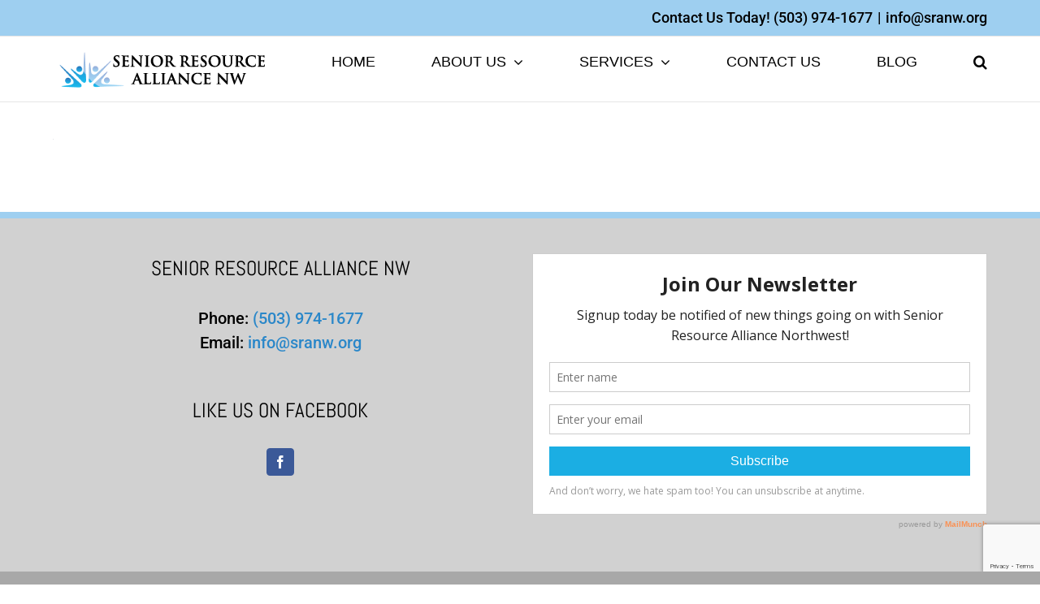

--- FILE ---
content_type: text/html; charset=utf-8
request_url: https://www.google.com/recaptcha/api2/anchor?ar=1&k=6LfqNoUUAAAAAARSlsLJ4u99BtXpt5bL30qXV-R7&co=aHR0cHM6Ly9zcmFudy5vcmc6NDQz&hl=en&v=PoyoqOPhxBO7pBk68S4YbpHZ&size=invisible&anchor-ms=20000&execute-ms=30000&cb=13e6y4d3ud4g
body_size: 48849
content:
<!DOCTYPE HTML><html dir="ltr" lang="en"><head><meta http-equiv="Content-Type" content="text/html; charset=UTF-8">
<meta http-equiv="X-UA-Compatible" content="IE=edge">
<title>reCAPTCHA</title>
<style type="text/css">
/* cyrillic-ext */
@font-face {
  font-family: 'Roboto';
  font-style: normal;
  font-weight: 400;
  font-stretch: 100%;
  src: url(//fonts.gstatic.com/s/roboto/v48/KFO7CnqEu92Fr1ME7kSn66aGLdTylUAMa3GUBHMdazTgWw.woff2) format('woff2');
  unicode-range: U+0460-052F, U+1C80-1C8A, U+20B4, U+2DE0-2DFF, U+A640-A69F, U+FE2E-FE2F;
}
/* cyrillic */
@font-face {
  font-family: 'Roboto';
  font-style: normal;
  font-weight: 400;
  font-stretch: 100%;
  src: url(//fonts.gstatic.com/s/roboto/v48/KFO7CnqEu92Fr1ME7kSn66aGLdTylUAMa3iUBHMdazTgWw.woff2) format('woff2');
  unicode-range: U+0301, U+0400-045F, U+0490-0491, U+04B0-04B1, U+2116;
}
/* greek-ext */
@font-face {
  font-family: 'Roboto';
  font-style: normal;
  font-weight: 400;
  font-stretch: 100%;
  src: url(//fonts.gstatic.com/s/roboto/v48/KFO7CnqEu92Fr1ME7kSn66aGLdTylUAMa3CUBHMdazTgWw.woff2) format('woff2');
  unicode-range: U+1F00-1FFF;
}
/* greek */
@font-face {
  font-family: 'Roboto';
  font-style: normal;
  font-weight: 400;
  font-stretch: 100%;
  src: url(//fonts.gstatic.com/s/roboto/v48/KFO7CnqEu92Fr1ME7kSn66aGLdTylUAMa3-UBHMdazTgWw.woff2) format('woff2');
  unicode-range: U+0370-0377, U+037A-037F, U+0384-038A, U+038C, U+038E-03A1, U+03A3-03FF;
}
/* math */
@font-face {
  font-family: 'Roboto';
  font-style: normal;
  font-weight: 400;
  font-stretch: 100%;
  src: url(//fonts.gstatic.com/s/roboto/v48/KFO7CnqEu92Fr1ME7kSn66aGLdTylUAMawCUBHMdazTgWw.woff2) format('woff2');
  unicode-range: U+0302-0303, U+0305, U+0307-0308, U+0310, U+0312, U+0315, U+031A, U+0326-0327, U+032C, U+032F-0330, U+0332-0333, U+0338, U+033A, U+0346, U+034D, U+0391-03A1, U+03A3-03A9, U+03B1-03C9, U+03D1, U+03D5-03D6, U+03F0-03F1, U+03F4-03F5, U+2016-2017, U+2034-2038, U+203C, U+2040, U+2043, U+2047, U+2050, U+2057, U+205F, U+2070-2071, U+2074-208E, U+2090-209C, U+20D0-20DC, U+20E1, U+20E5-20EF, U+2100-2112, U+2114-2115, U+2117-2121, U+2123-214F, U+2190, U+2192, U+2194-21AE, U+21B0-21E5, U+21F1-21F2, U+21F4-2211, U+2213-2214, U+2216-22FF, U+2308-230B, U+2310, U+2319, U+231C-2321, U+2336-237A, U+237C, U+2395, U+239B-23B7, U+23D0, U+23DC-23E1, U+2474-2475, U+25AF, U+25B3, U+25B7, U+25BD, U+25C1, U+25CA, U+25CC, U+25FB, U+266D-266F, U+27C0-27FF, U+2900-2AFF, U+2B0E-2B11, U+2B30-2B4C, U+2BFE, U+3030, U+FF5B, U+FF5D, U+1D400-1D7FF, U+1EE00-1EEFF;
}
/* symbols */
@font-face {
  font-family: 'Roboto';
  font-style: normal;
  font-weight: 400;
  font-stretch: 100%;
  src: url(//fonts.gstatic.com/s/roboto/v48/KFO7CnqEu92Fr1ME7kSn66aGLdTylUAMaxKUBHMdazTgWw.woff2) format('woff2');
  unicode-range: U+0001-000C, U+000E-001F, U+007F-009F, U+20DD-20E0, U+20E2-20E4, U+2150-218F, U+2190, U+2192, U+2194-2199, U+21AF, U+21E6-21F0, U+21F3, U+2218-2219, U+2299, U+22C4-22C6, U+2300-243F, U+2440-244A, U+2460-24FF, U+25A0-27BF, U+2800-28FF, U+2921-2922, U+2981, U+29BF, U+29EB, U+2B00-2BFF, U+4DC0-4DFF, U+FFF9-FFFB, U+10140-1018E, U+10190-1019C, U+101A0, U+101D0-101FD, U+102E0-102FB, U+10E60-10E7E, U+1D2C0-1D2D3, U+1D2E0-1D37F, U+1F000-1F0FF, U+1F100-1F1AD, U+1F1E6-1F1FF, U+1F30D-1F30F, U+1F315, U+1F31C, U+1F31E, U+1F320-1F32C, U+1F336, U+1F378, U+1F37D, U+1F382, U+1F393-1F39F, U+1F3A7-1F3A8, U+1F3AC-1F3AF, U+1F3C2, U+1F3C4-1F3C6, U+1F3CA-1F3CE, U+1F3D4-1F3E0, U+1F3ED, U+1F3F1-1F3F3, U+1F3F5-1F3F7, U+1F408, U+1F415, U+1F41F, U+1F426, U+1F43F, U+1F441-1F442, U+1F444, U+1F446-1F449, U+1F44C-1F44E, U+1F453, U+1F46A, U+1F47D, U+1F4A3, U+1F4B0, U+1F4B3, U+1F4B9, U+1F4BB, U+1F4BF, U+1F4C8-1F4CB, U+1F4D6, U+1F4DA, U+1F4DF, U+1F4E3-1F4E6, U+1F4EA-1F4ED, U+1F4F7, U+1F4F9-1F4FB, U+1F4FD-1F4FE, U+1F503, U+1F507-1F50B, U+1F50D, U+1F512-1F513, U+1F53E-1F54A, U+1F54F-1F5FA, U+1F610, U+1F650-1F67F, U+1F687, U+1F68D, U+1F691, U+1F694, U+1F698, U+1F6AD, U+1F6B2, U+1F6B9-1F6BA, U+1F6BC, U+1F6C6-1F6CF, U+1F6D3-1F6D7, U+1F6E0-1F6EA, U+1F6F0-1F6F3, U+1F6F7-1F6FC, U+1F700-1F7FF, U+1F800-1F80B, U+1F810-1F847, U+1F850-1F859, U+1F860-1F887, U+1F890-1F8AD, U+1F8B0-1F8BB, U+1F8C0-1F8C1, U+1F900-1F90B, U+1F93B, U+1F946, U+1F984, U+1F996, U+1F9E9, U+1FA00-1FA6F, U+1FA70-1FA7C, U+1FA80-1FA89, U+1FA8F-1FAC6, U+1FACE-1FADC, U+1FADF-1FAE9, U+1FAF0-1FAF8, U+1FB00-1FBFF;
}
/* vietnamese */
@font-face {
  font-family: 'Roboto';
  font-style: normal;
  font-weight: 400;
  font-stretch: 100%;
  src: url(//fonts.gstatic.com/s/roboto/v48/KFO7CnqEu92Fr1ME7kSn66aGLdTylUAMa3OUBHMdazTgWw.woff2) format('woff2');
  unicode-range: U+0102-0103, U+0110-0111, U+0128-0129, U+0168-0169, U+01A0-01A1, U+01AF-01B0, U+0300-0301, U+0303-0304, U+0308-0309, U+0323, U+0329, U+1EA0-1EF9, U+20AB;
}
/* latin-ext */
@font-face {
  font-family: 'Roboto';
  font-style: normal;
  font-weight: 400;
  font-stretch: 100%;
  src: url(//fonts.gstatic.com/s/roboto/v48/KFO7CnqEu92Fr1ME7kSn66aGLdTylUAMa3KUBHMdazTgWw.woff2) format('woff2');
  unicode-range: U+0100-02BA, U+02BD-02C5, U+02C7-02CC, U+02CE-02D7, U+02DD-02FF, U+0304, U+0308, U+0329, U+1D00-1DBF, U+1E00-1E9F, U+1EF2-1EFF, U+2020, U+20A0-20AB, U+20AD-20C0, U+2113, U+2C60-2C7F, U+A720-A7FF;
}
/* latin */
@font-face {
  font-family: 'Roboto';
  font-style: normal;
  font-weight: 400;
  font-stretch: 100%;
  src: url(//fonts.gstatic.com/s/roboto/v48/KFO7CnqEu92Fr1ME7kSn66aGLdTylUAMa3yUBHMdazQ.woff2) format('woff2');
  unicode-range: U+0000-00FF, U+0131, U+0152-0153, U+02BB-02BC, U+02C6, U+02DA, U+02DC, U+0304, U+0308, U+0329, U+2000-206F, U+20AC, U+2122, U+2191, U+2193, U+2212, U+2215, U+FEFF, U+FFFD;
}
/* cyrillic-ext */
@font-face {
  font-family: 'Roboto';
  font-style: normal;
  font-weight: 500;
  font-stretch: 100%;
  src: url(//fonts.gstatic.com/s/roboto/v48/KFO7CnqEu92Fr1ME7kSn66aGLdTylUAMa3GUBHMdazTgWw.woff2) format('woff2');
  unicode-range: U+0460-052F, U+1C80-1C8A, U+20B4, U+2DE0-2DFF, U+A640-A69F, U+FE2E-FE2F;
}
/* cyrillic */
@font-face {
  font-family: 'Roboto';
  font-style: normal;
  font-weight: 500;
  font-stretch: 100%;
  src: url(//fonts.gstatic.com/s/roboto/v48/KFO7CnqEu92Fr1ME7kSn66aGLdTylUAMa3iUBHMdazTgWw.woff2) format('woff2');
  unicode-range: U+0301, U+0400-045F, U+0490-0491, U+04B0-04B1, U+2116;
}
/* greek-ext */
@font-face {
  font-family: 'Roboto';
  font-style: normal;
  font-weight: 500;
  font-stretch: 100%;
  src: url(//fonts.gstatic.com/s/roboto/v48/KFO7CnqEu92Fr1ME7kSn66aGLdTylUAMa3CUBHMdazTgWw.woff2) format('woff2');
  unicode-range: U+1F00-1FFF;
}
/* greek */
@font-face {
  font-family: 'Roboto';
  font-style: normal;
  font-weight: 500;
  font-stretch: 100%;
  src: url(//fonts.gstatic.com/s/roboto/v48/KFO7CnqEu92Fr1ME7kSn66aGLdTylUAMa3-UBHMdazTgWw.woff2) format('woff2');
  unicode-range: U+0370-0377, U+037A-037F, U+0384-038A, U+038C, U+038E-03A1, U+03A3-03FF;
}
/* math */
@font-face {
  font-family: 'Roboto';
  font-style: normal;
  font-weight: 500;
  font-stretch: 100%;
  src: url(//fonts.gstatic.com/s/roboto/v48/KFO7CnqEu92Fr1ME7kSn66aGLdTylUAMawCUBHMdazTgWw.woff2) format('woff2');
  unicode-range: U+0302-0303, U+0305, U+0307-0308, U+0310, U+0312, U+0315, U+031A, U+0326-0327, U+032C, U+032F-0330, U+0332-0333, U+0338, U+033A, U+0346, U+034D, U+0391-03A1, U+03A3-03A9, U+03B1-03C9, U+03D1, U+03D5-03D6, U+03F0-03F1, U+03F4-03F5, U+2016-2017, U+2034-2038, U+203C, U+2040, U+2043, U+2047, U+2050, U+2057, U+205F, U+2070-2071, U+2074-208E, U+2090-209C, U+20D0-20DC, U+20E1, U+20E5-20EF, U+2100-2112, U+2114-2115, U+2117-2121, U+2123-214F, U+2190, U+2192, U+2194-21AE, U+21B0-21E5, U+21F1-21F2, U+21F4-2211, U+2213-2214, U+2216-22FF, U+2308-230B, U+2310, U+2319, U+231C-2321, U+2336-237A, U+237C, U+2395, U+239B-23B7, U+23D0, U+23DC-23E1, U+2474-2475, U+25AF, U+25B3, U+25B7, U+25BD, U+25C1, U+25CA, U+25CC, U+25FB, U+266D-266F, U+27C0-27FF, U+2900-2AFF, U+2B0E-2B11, U+2B30-2B4C, U+2BFE, U+3030, U+FF5B, U+FF5D, U+1D400-1D7FF, U+1EE00-1EEFF;
}
/* symbols */
@font-face {
  font-family: 'Roboto';
  font-style: normal;
  font-weight: 500;
  font-stretch: 100%;
  src: url(//fonts.gstatic.com/s/roboto/v48/KFO7CnqEu92Fr1ME7kSn66aGLdTylUAMaxKUBHMdazTgWw.woff2) format('woff2');
  unicode-range: U+0001-000C, U+000E-001F, U+007F-009F, U+20DD-20E0, U+20E2-20E4, U+2150-218F, U+2190, U+2192, U+2194-2199, U+21AF, U+21E6-21F0, U+21F3, U+2218-2219, U+2299, U+22C4-22C6, U+2300-243F, U+2440-244A, U+2460-24FF, U+25A0-27BF, U+2800-28FF, U+2921-2922, U+2981, U+29BF, U+29EB, U+2B00-2BFF, U+4DC0-4DFF, U+FFF9-FFFB, U+10140-1018E, U+10190-1019C, U+101A0, U+101D0-101FD, U+102E0-102FB, U+10E60-10E7E, U+1D2C0-1D2D3, U+1D2E0-1D37F, U+1F000-1F0FF, U+1F100-1F1AD, U+1F1E6-1F1FF, U+1F30D-1F30F, U+1F315, U+1F31C, U+1F31E, U+1F320-1F32C, U+1F336, U+1F378, U+1F37D, U+1F382, U+1F393-1F39F, U+1F3A7-1F3A8, U+1F3AC-1F3AF, U+1F3C2, U+1F3C4-1F3C6, U+1F3CA-1F3CE, U+1F3D4-1F3E0, U+1F3ED, U+1F3F1-1F3F3, U+1F3F5-1F3F7, U+1F408, U+1F415, U+1F41F, U+1F426, U+1F43F, U+1F441-1F442, U+1F444, U+1F446-1F449, U+1F44C-1F44E, U+1F453, U+1F46A, U+1F47D, U+1F4A3, U+1F4B0, U+1F4B3, U+1F4B9, U+1F4BB, U+1F4BF, U+1F4C8-1F4CB, U+1F4D6, U+1F4DA, U+1F4DF, U+1F4E3-1F4E6, U+1F4EA-1F4ED, U+1F4F7, U+1F4F9-1F4FB, U+1F4FD-1F4FE, U+1F503, U+1F507-1F50B, U+1F50D, U+1F512-1F513, U+1F53E-1F54A, U+1F54F-1F5FA, U+1F610, U+1F650-1F67F, U+1F687, U+1F68D, U+1F691, U+1F694, U+1F698, U+1F6AD, U+1F6B2, U+1F6B9-1F6BA, U+1F6BC, U+1F6C6-1F6CF, U+1F6D3-1F6D7, U+1F6E0-1F6EA, U+1F6F0-1F6F3, U+1F6F7-1F6FC, U+1F700-1F7FF, U+1F800-1F80B, U+1F810-1F847, U+1F850-1F859, U+1F860-1F887, U+1F890-1F8AD, U+1F8B0-1F8BB, U+1F8C0-1F8C1, U+1F900-1F90B, U+1F93B, U+1F946, U+1F984, U+1F996, U+1F9E9, U+1FA00-1FA6F, U+1FA70-1FA7C, U+1FA80-1FA89, U+1FA8F-1FAC6, U+1FACE-1FADC, U+1FADF-1FAE9, U+1FAF0-1FAF8, U+1FB00-1FBFF;
}
/* vietnamese */
@font-face {
  font-family: 'Roboto';
  font-style: normal;
  font-weight: 500;
  font-stretch: 100%;
  src: url(//fonts.gstatic.com/s/roboto/v48/KFO7CnqEu92Fr1ME7kSn66aGLdTylUAMa3OUBHMdazTgWw.woff2) format('woff2');
  unicode-range: U+0102-0103, U+0110-0111, U+0128-0129, U+0168-0169, U+01A0-01A1, U+01AF-01B0, U+0300-0301, U+0303-0304, U+0308-0309, U+0323, U+0329, U+1EA0-1EF9, U+20AB;
}
/* latin-ext */
@font-face {
  font-family: 'Roboto';
  font-style: normal;
  font-weight: 500;
  font-stretch: 100%;
  src: url(//fonts.gstatic.com/s/roboto/v48/KFO7CnqEu92Fr1ME7kSn66aGLdTylUAMa3KUBHMdazTgWw.woff2) format('woff2');
  unicode-range: U+0100-02BA, U+02BD-02C5, U+02C7-02CC, U+02CE-02D7, U+02DD-02FF, U+0304, U+0308, U+0329, U+1D00-1DBF, U+1E00-1E9F, U+1EF2-1EFF, U+2020, U+20A0-20AB, U+20AD-20C0, U+2113, U+2C60-2C7F, U+A720-A7FF;
}
/* latin */
@font-face {
  font-family: 'Roboto';
  font-style: normal;
  font-weight: 500;
  font-stretch: 100%;
  src: url(//fonts.gstatic.com/s/roboto/v48/KFO7CnqEu92Fr1ME7kSn66aGLdTylUAMa3yUBHMdazQ.woff2) format('woff2');
  unicode-range: U+0000-00FF, U+0131, U+0152-0153, U+02BB-02BC, U+02C6, U+02DA, U+02DC, U+0304, U+0308, U+0329, U+2000-206F, U+20AC, U+2122, U+2191, U+2193, U+2212, U+2215, U+FEFF, U+FFFD;
}
/* cyrillic-ext */
@font-face {
  font-family: 'Roboto';
  font-style: normal;
  font-weight: 900;
  font-stretch: 100%;
  src: url(//fonts.gstatic.com/s/roboto/v48/KFO7CnqEu92Fr1ME7kSn66aGLdTylUAMa3GUBHMdazTgWw.woff2) format('woff2');
  unicode-range: U+0460-052F, U+1C80-1C8A, U+20B4, U+2DE0-2DFF, U+A640-A69F, U+FE2E-FE2F;
}
/* cyrillic */
@font-face {
  font-family: 'Roboto';
  font-style: normal;
  font-weight: 900;
  font-stretch: 100%;
  src: url(//fonts.gstatic.com/s/roboto/v48/KFO7CnqEu92Fr1ME7kSn66aGLdTylUAMa3iUBHMdazTgWw.woff2) format('woff2');
  unicode-range: U+0301, U+0400-045F, U+0490-0491, U+04B0-04B1, U+2116;
}
/* greek-ext */
@font-face {
  font-family: 'Roboto';
  font-style: normal;
  font-weight: 900;
  font-stretch: 100%;
  src: url(//fonts.gstatic.com/s/roboto/v48/KFO7CnqEu92Fr1ME7kSn66aGLdTylUAMa3CUBHMdazTgWw.woff2) format('woff2');
  unicode-range: U+1F00-1FFF;
}
/* greek */
@font-face {
  font-family: 'Roboto';
  font-style: normal;
  font-weight: 900;
  font-stretch: 100%;
  src: url(//fonts.gstatic.com/s/roboto/v48/KFO7CnqEu92Fr1ME7kSn66aGLdTylUAMa3-UBHMdazTgWw.woff2) format('woff2');
  unicode-range: U+0370-0377, U+037A-037F, U+0384-038A, U+038C, U+038E-03A1, U+03A3-03FF;
}
/* math */
@font-face {
  font-family: 'Roboto';
  font-style: normal;
  font-weight: 900;
  font-stretch: 100%;
  src: url(//fonts.gstatic.com/s/roboto/v48/KFO7CnqEu92Fr1ME7kSn66aGLdTylUAMawCUBHMdazTgWw.woff2) format('woff2');
  unicode-range: U+0302-0303, U+0305, U+0307-0308, U+0310, U+0312, U+0315, U+031A, U+0326-0327, U+032C, U+032F-0330, U+0332-0333, U+0338, U+033A, U+0346, U+034D, U+0391-03A1, U+03A3-03A9, U+03B1-03C9, U+03D1, U+03D5-03D6, U+03F0-03F1, U+03F4-03F5, U+2016-2017, U+2034-2038, U+203C, U+2040, U+2043, U+2047, U+2050, U+2057, U+205F, U+2070-2071, U+2074-208E, U+2090-209C, U+20D0-20DC, U+20E1, U+20E5-20EF, U+2100-2112, U+2114-2115, U+2117-2121, U+2123-214F, U+2190, U+2192, U+2194-21AE, U+21B0-21E5, U+21F1-21F2, U+21F4-2211, U+2213-2214, U+2216-22FF, U+2308-230B, U+2310, U+2319, U+231C-2321, U+2336-237A, U+237C, U+2395, U+239B-23B7, U+23D0, U+23DC-23E1, U+2474-2475, U+25AF, U+25B3, U+25B7, U+25BD, U+25C1, U+25CA, U+25CC, U+25FB, U+266D-266F, U+27C0-27FF, U+2900-2AFF, U+2B0E-2B11, U+2B30-2B4C, U+2BFE, U+3030, U+FF5B, U+FF5D, U+1D400-1D7FF, U+1EE00-1EEFF;
}
/* symbols */
@font-face {
  font-family: 'Roboto';
  font-style: normal;
  font-weight: 900;
  font-stretch: 100%;
  src: url(//fonts.gstatic.com/s/roboto/v48/KFO7CnqEu92Fr1ME7kSn66aGLdTylUAMaxKUBHMdazTgWw.woff2) format('woff2');
  unicode-range: U+0001-000C, U+000E-001F, U+007F-009F, U+20DD-20E0, U+20E2-20E4, U+2150-218F, U+2190, U+2192, U+2194-2199, U+21AF, U+21E6-21F0, U+21F3, U+2218-2219, U+2299, U+22C4-22C6, U+2300-243F, U+2440-244A, U+2460-24FF, U+25A0-27BF, U+2800-28FF, U+2921-2922, U+2981, U+29BF, U+29EB, U+2B00-2BFF, U+4DC0-4DFF, U+FFF9-FFFB, U+10140-1018E, U+10190-1019C, U+101A0, U+101D0-101FD, U+102E0-102FB, U+10E60-10E7E, U+1D2C0-1D2D3, U+1D2E0-1D37F, U+1F000-1F0FF, U+1F100-1F1AD, U+1F1E6-1F1FF, U+1F30D-1F30F, U+1F315, U+1F31C, U+1F31E, U+1F320-1F32C, U+1F336, U+1F378, U+1F37D, U+1F382, U+1F393-1F39F, U+1F3A7-1F3A8, U+1F3AC-1F3AF, U+1F3C2, U+1F3C4-1F3C6, U+1F3CA-1F3CE, U+1F3D4-1F3E0, U+1F3ED, U+1F3F1-1F3F3, U+1F3F5-1F3F7, U+1F408, U+1F415, U+1F41F, U+1F426, U+1F43F, U+1F441-1F442, U+1F444, U+1F446-1F449, U+1F44C-1F44E, U+1F453, U+1F46A, U+1F47D, U+1F4A3, U+1F4B0, U+1F4B3, U+1F4B9, U+1F4BB, U+1F4BF, U+1F4C8-1F4CB, U+1F4D6, U+1F4DA, U+1F4DF, U+1F4E3-1F4E6, U+1F4EA-1F4ED, U+1F4F7, U+1F4F9-1F4FB, U+1F4FD-1F4FE, U+1F503, U+1F507-1F50B, U+1F50D, U+1F512-1F513, U+1F53E-1F54A, U+1F54F-1F5FA, U+1F610, U+1F650-1F67F, U+1F687, U+1F68D, U+1F691, U+1F694, U+1F698, U+1F6AD, U+1F6B2, U+1F6B9-1F6BA, U+1F6BC, U+1F6C6-1F6CF, U+1F6D3-1F6D7, U+1F6E0-1F6EA, U+1F6F0-1F6F3, U+1F6F7-1F6FC, U+1F700-1F7FF, U+1F800-1F80B, U+1F810-1F847, U+1F850-1F859, U+1F860-1F887, U+1F890-1F8AD, U+1F8B0-1F8BB, U+1F8C0-1F8C1, U+1F900-1F90B, U+1F93B, U+1F946, U+1F984, U+1F996, U+1F9E9, U+1FA00-1FA6F, U+1FA70-1FA7C, U+1FA80-1FA89, U+1FA8F-1FAC6, U+1FACE-1FADC, U+1FADF-1FAE9, U+1FAF0-1FAF8, U+1FB00-1FBFF;
}
/* vietnamese */
@font-face {
  font-family: 'Roboto';
  font-style: normal;
  font-weight: 900;
  font-stretch: 100%;
  src: url(//fonts.gstatic.com/s/roboto/v48/KFO7CnqEu92Fr1ME7kSn66aGLdTylUAMa3OUBHMdazTgWw.woff2) format('woff2');
  unicode-range: U+0102-0103, U+0110-0111, U+0128-0129, U+0168-0169, U+01A0-01A1, U+01AF-01B0, U+0300-0301, U+0303-0304, U+0308-0309, U+0323, U+0329, U+1EA0-1EF9, U+20AB;
}
/* latin-ext */
@font-face {
  font-family: 'Roboto';
  font-style: normal;
  font-weight: 900;
  font-stretch: 100%;
  src: url(//fonts.gstatic.com/s/roboto/v48/KFO7CnqEu92Fr1ME7kSn66aGLdTylUAMa3KUBHMdazTgWw.woff2) format('woff2');
  unicode-range: U+0100-02BA, U+02BD-02C5, U+02C7-02CC, U+02CE-02D7, U+02DD-02FF, U+0304, U+0308, U+0329, U+1D00-1DBF, U+1E00-1E9F, U+1EF2-1EFF, U+2020, U+20A0-20AB, U+20AD-20C0, U+2113, U+2C60-2C7F, U+A720-A7FF;
}
/* latin */
@font-face {
  font-family: 'Roboto';
  font-style: normal;
  font-weight: 900;
  font-stretch: 100%;
  src: url(//fonts.gstatic.com/s/roboto/v48/KFO7CnqEu92Fr1ME7kSn66aGLdTylUAMa3yUBHMdazQ.woff2) format('woff2');
  unicode-range: U+0000-00FF, U+0131, U+0152-0153, U+02BB-02BC, U+02C6, U+02DA, U+02DC, U+0304, U+0308, U+0329, U+2000-206F, U+20AC, U+2122, U+2191, U+2193, U+2212, U+2215, U+FEFF, U+FFFD;
}

</style>
<link rel="stylesheet" type="text/css" href="https://www.gstatic.com/recaptcha/releases/PoyoqOPhxBO7pBk68S4YbpHZ/styles__ltr.css">
<script nonce="DFJIOHzAtbu5yY2-EkupZQ" type="text/javascript">window['__recaptcha_api'] = 'https://www.google.com/recaptcha/api2/';</script>
<script type="text/javascript" src="https://www.gstatic.com/recaptcha/releases/PoyoqOPhxBO7pBk68S4YbpHZ/recaptcha__en.js" nonce="DFJIOHzAtbu5yY2-EkupZQ">
      
    </script></head>
<body><div id="rc-anchor-alert" class="rc-anchor-alert"></div>
<input type="hidden" id="recaptcha-token" value="[base64]">
<script type="text/javascript" nonce="DFJIOHzAtbu5yY2-EkupZQ">
      recaptcha.anchor.Main.init("[\x22ainput\x22,[\x22bgdata\x22,\x22\x22,\[base64]/[base64]/[base64]/[base64]/cjw8ejpyPj4+eil9Y2F0Y2gobCl7dGhyb3cgbDt9fSxIPWZ1bmN0aW9uKHcsdCx6KXtpZih3PT0xOTR8fHc9PTIwOCl0LnZbd10/dC52W3ddLmNvbmNhdCh6KTp0LnZbd109b2Yoeix0KTtlbHNle2lmKHQuYkImJnchPTMxNylyZXR1cm47dz09NjZ8fHc9PTEyMnx8dz09NDcwfHx3PT00NHx8dz09NDE2fHx3PT0zOTd8fHc9PTQyMXx8dz09Njh8fHc9PTcwfHx3PT0xODQ/[base64]/[base64]/[base64]/bmV3IGRbVl0oSlswXSk6cD09Mj9uZXcgZFtWXShKWzBdLEpbMV0pOnA9PTM/bmV3IGRbVl0oSlswXSxKWzFdLEpbMl0pOnA9PTQ/[base64]/[base64]/[base64]/[base64]\x22,\[base64]\x22,\x22wpBNCT4eBMOWwoBmCRXCjxHDg1EZw4B6QzzCn8OXPEDDrcK7YlTCu8KQwpNkMFxPZyIPHRXCu8OAw77CtmDCiMOJRsOiwqIkwpcTQ8OPwo5AwoDChsKIP8K/w4pDwpR2f8KpBcOQw6wkC8KwO8Ozwql/wq0nZBV+VkQmacKAwq3DrzDCpV4uEWvDtsKBworDhsOLworDg8KCECM5w4EOB8OABnTDu8KBw49vw6nCp8OpNMOPwpHCpEgfwqXCp8ORw7d5KDBrwpTDr8KzUxhtZUDDjMOCwqzDnQhxDsKbwq/DqcOawrbCtcKKFAbDq2jDu8O3DMO8w5pib0UXbwXDq05Vwq/Dm0tubMOjwpjCl8OOXhYPwrIowqHDqzrDqGQ9wo8ZYsOsMB9Gw47DilDCth1cc1jCpwxhaMKsLMOXwq3Dm1Mcwq9kWcOrw4zDncKjC8K/w4rDhsKpw5Jvw6Etb8KQwr/DtsKIMxlpQcO/cMOINsOXwqZ4eU1Bwpkww4cofhw4LyTDlG95AcK9QG8JcXk/w55VD8KJw47CusOqNBc/[base64]/DgyfDhRPDvUXCisOFwr/DiMOkEsO+PcOywqhQX39LRsKGw5zCksKeUMOzCXhkJsO3w7VZw7zDiFhewo7DhsOuwqQgwpdUw4fCvgvDklzDt0nCh8KhRcKyfgpAwoDDp2bDvCgQSkvCswjCtcOswq/Dl8ODT19IwpzDicK6f1PCmsOdw41Lw59ue8K5IcOvH8K2woVaQcOkw7xVw6XDnEtqHCxkNMOxw5tKAcOuWzYvNUArX8KVccOzwqMMw6MowoZFZ8OyEcKkJ8OidWvCuCNiw7JYw5vCisKAVxpxdsK/wqA8EUXDplLCnjjDuwFQMiDCizcvW8KbKcKzTWnCiMKnwoHCokfDocOiw4ZOajpdwp9ow7DCn1ZRw6zDp2IVcQPDhsKbIgRGw4ZVwrUCw5fCjzJHwrDDnsKUNRIVOQ5Gw7UKwpfDoQA/[base64]/w4Qhw797wocCQ8OESsKXw4jDgsO7w6UxLcKyw7F9wrjCi8OfAcOewrR6woMmfCJHLAMlwrvCtcKqUcKvw7M3w77Dm8KDS8Oiw5DCuwPCtRHDoRkWwocCM8OpwpPDv8Ktw6DCqirDgRAXK8KfLDBsw7HDgcKJOcO6w4h/w5dowo/DhCbCvMKAGcO6bnRlwoR4w60nZ2oGwplfw6PCkjJpw4hYUcKWw4LDjsO5wpI0ZMOgVCwRwoEqQcO9w43Di17Dj20lETZ2wqBhwpvDkcKiw4PDi8Kfw6XClcKjTMOxwprDlAYBGsK4QcKkwp9Yw4bDvcKMUkDDqcOJEDfCrcOpdMOKEWR5w4vCiSbDiGbDm8K1w5/[base64]/CridqwpIcW8OAdsK0dm87w6YWHsKMD2nDqMKlOQ7Cm8KDDcO/c0rCql00NDfChyLCilFqCMOGVUl1w7nDkSPCjMOJwoUqw4dJwo7DrMOFw4BxTmbDisOcwoLDtUHDssKrRcK5w77Dv1TCsm3DtcOUw7nDmBRuM8KECCvChxvDmMOKw7bCljwDWmbCoETDtMOKKMK6w47DrQzCmljCoB9Tw6jCvcKaREzCrhkCTzjDqsOBZsKHJnnDhz/DvMK7ccKFMMOhw7rDqXUmw6jDqMKfLAURw7bDhyHDmkZAwq9kwozDt0NhFTrCig7CnBwEIlTDhS/Dp3HCjgXDsSciAw5tP2TDvCU+PU8Uw4RkUsOpVHMHaX7Dn2hLwoZ/YMOVTsO8clZ6RcORwrbClkxWLsKJbsOdR8Ocw4cSw4dtw5rCqVQ9woNEwqPDsgXCosOkNVLCgCsmw7DCksO1w51Dw5lbw6dIAcKMwq1pw5DDln/Dn1oRcT9cwpDCtcKITcOYW8KAZsO8w7bCjXLChE3CrMKCVE4kdX7Dk0l4FsKsHh9AAcKMFsKvc1AGGVcbUMK6w6ADw7F3w7nDocO2PsObwrs8w4HDhWFow6Jmd8KewroTSUofw6UwZcOIw7hhPMKpw7/Dk8OVw6Anwo8Mwpo+dXYUKsO1wpY9O8KuwrTDr8KIw5hlOcOlIRkPwpEffcKkw5HDiiQ1wrfDjEkLw5AUwrLCq8OiwrLCiMKEw4fDqm5twr7CljQAEADCt8O3w5EcTWtMIVHCiA/CpGRfwqJawrTDgWQgwpnCozXColbCjsO4QDnDuHrDpSglU0rCkMOzF1BBwqLDt3rDvEjDsH1OwoTDpsOkwoHCg29bw40FdcOkEcOBw47CgMOmccKnF8OKwo/[base64]/JsOLwqpsw4gGH1Yww6Q/[base64]/[base64]/Cgh8Hw6x4wqLDjyd/DcO1QxDCqMKcwod8bVVNcsOXwrImw5LClMKRwqdkwrrDjwRow4hQEMKoeMOYwq1mw5DDscK6woHCjFBKHg3DhgEuEsOqw7DCvkd8LsOxHMKfwq3CmTtpOwPDqMOhASrCoyEnKMOEwpXDi8KYTmLDgHvCg8KACMOwGV7DssKYKcOtw4PCoQFmw6DDvsKZYMKNPMOSw7/[base64]/RxjCvcOLwofCgk1cwrPDq8OwJMOTGMKBZHUbwqjDpcKGE8Kjw48Hwpk5wqPDkw7CvlMJPloUecKyw780E8OTw6/ChsKmw6giDwNKwrzCvSfCpsKlZGE6WlXChAjDpTgLWXBdw7vDgktQSMKMWsKqfhXCi8O3w4nDoQzDk8OXDE7Cm8KtwqN5w4A0ShNpfDHDn8OeE8OkV2kNE8O/w650wpDDpzTDjlk/w4/CjsOSA8OBEnXDjzFew6BwwpDDmMKjfEDCvXtxBsO9wpLDrsO9acKuw63DonXDgw8zc8KlaC1desKNVcKQwpUHw50LwqHCgcKBw5bDhnB2w6zDg1F9ZMOlwr98J8O5J1wDfsOLw4LDq8Otw53CpV7CjsK2wpvDm1jDoU/DjBnDlcKoAGDDoBTCswjDr1lLw6xswqVewr3Dkh8CwonCvGd7wqnDpAjCrxXChzzDnMKjw505w4DDlcKRCDzCpnbDuTd+EXTDhMOTwrTCmMOQFMKGw5Ebw4TDmHoLw7/[base64]/DpMOiSsO0woBKwpXDh8K9woMJc2TCusOQV8OzCsOwRH93wr93UUklw6nDn8KDw786dcKuCcKJGsK7wqDCpG3Clx0gw4XDqMOUwozDqiHCvzQYwpQvbl7ChRVpWMO7w559w6XDucKsPVQ2PMKSEMOBwprDgcK2w6zCrMOxGj/DncOIT8K0w6rDtk7Ch8KuGhZswqo6wonDj8O+w48uB8KyRlvDrMKBw4/Cj3nDhcOPa8Otw7NFDzVzC0RcKzodwprDnsKrG3pLw73DhRwrwrZDGcKnw6bCkMKgw4rDr14QSjpQbzFISFdWw7rDvz8JA8K4w74Lw6nDoklwS8KJV8KUWcOHwo7CjsOBX25/UxvDt3YuPMOLAlXCvwwhwqjDp8OjQsKVw5fDj0nCtcKRwoscwrR9ZcKgw7nDj8OrwrFQw7jDkcK0wo/DuQPClhbCu3XCgcK9w5rDtS/Ch8O7wqfDvsKIKGo/w6xQw5JqQ8OyawTDqMKaWijCtcK0dlbDhDrDqsKpW8K5IkJUwp/CuGVpw4YEw6dDw5fDrRTCh8KoMsKmwpoKSmxMd8OXY8K6fzDCpGcVw5AaZ2Jrw5nCn8K/[base64]/ADzDlWtIGMOdEsOrwo0sLi0owoM8wpDCmXFaFMOoWcKrYBvCtDJDYMOxwojCuMOeEMO9w6xTw5jDkQgSI3U0EMOUIG/CmMOlw5onNsO+wrwpJ3g9w7zCpcOqwqLDqcK/EcK1w7MEUMKDwoHDvzbCvcKMOcKEw4Fpw43CmTw5TTzClsK9PFhyTsOsW2Z/NCjDiD/[base64]/[base64]/[base64]/BCR6RcOOZlRWYFZPacKARVPCmzPCugdqVUXCrW0rw6h5wo8lw7HCnsK2wonCg8O5esKyHETDmXfDijkEJsKEUsKLUQkbw63DuQpVecOWw705wrY0wqF6wrYLw5fDp8Kcd8O0X8KhZ2w+w7d/w4cXwqfDkF4DMU3DmGc7BHRJw5NeECpzwoB+Sl7CrcK5E1lnC0htw7rCizoVWcKCw5Mgw6LCmsOKIBlvw6DDtjdKw7shRVrCsWRXGcOGw7tCw6LCisOsWsK+ECfDoS1/wrbCksObbEV4w5zCu3Avw6jDj0LDgcK8wqs7CcKNwqhsUcOMD0rDpglLw4Zsw4USw7LCv2vDjMKbHnnDvWvDvzjDkA3CuGBFw6EiYQ/DvD/ChGxSDcKuw5HCq8KZLy3CuW86w7LCisO+wrVbbi7DjMKMGcKsIsOyw7BjHjLDqsKlUDjCucKJO28cf8ONw4XDmQzChcKxwo7Cqh3CqAkjw6rDlsKSb8KAw5fCjMKbw5rCoG/DpgoiH8OSCGbCiEXCjW0BWcKWACglw5N3Dh15DsO3wqrCk8KyXsKew7XDtQc/w646w7/CuC3DlcKZwp0zwq/[base64]/Cqh3CpsO2PSNgUcKVMhrCh2PCnmZ1RAY5w7bCosKowpfChE7DuMOAwqQTDsOjw4jCv0DDh8KxbMKMw48CAMKwwrDDpEnDhR/ClMKpwp3CgAfDj8KrQsOkw4nCimwzOMOqwptnT8KYZzV2YcOqw7cnwpZBw6fDs1EDwp3DulQabWUHKMK1JgY7DQrDn18PYSsLZy8AWyjDuA/[base64]/[base64]/ChcKlwp/DssK7w5jCgsOFw41Ww7rDgnjDkS0TwqnCt3LCoMOUAlxKUBfDlmXCiEoPP1tLw6DCosKtwqTCqcObBMOxXzEywoEkwoB0w7/CrsKOw6dUSsKgT3NmM8Ohw7Jsw7sfTlhvw5MwC8O3w6ACw6PCiMO3w5NowrXDlsObOcOVd8KQGMKtw5fDl8O+woYRURcrSUQ2OMK6w7rCpsK3wo7CpcKow55MwqxKPEI8Lj/DlnYkw7YOGsKwwobDmCDDqcKicifCisKRwp3Cn8KGNcOywrnCtcO0w57CvFHCrGU1woHCi8O7wrohw7oLw7rCs8K3wqA7VcO5BMOaXcKYw6nDimAiYm8dw7PCum1zw4HCqsKAwptkMsKqwohLw5/CqcOrwqsXwpxqMAJadcKBwq0RwqpDYFfDiMODARIhw7k0CFfCs8Olw7xJWcKrw6/DjHcbwpZqwq3CqhbDsTFZw6PCmi5pAxtkG1QzVMKVwqBRw58pBcKpwqQWw5AbWQ/DhMO7w7hHwoQnBcOPwpLCg2BUwoHCpV/[base64]/[base64]/Dg8OCCcKbw790PU4GCMKvw5MAMMKEw5zDi8O/PcOpEA5/wpXDqnfDlMOHHSjCsMOpeWszw4rDrWbCp2nDqXgxwrMywoMYw408wqXCqijClwHDrQB4w5Ujw5ogw6/DncK1woTDgMObAknCvsO2ZShcw559wp84wpVWwrRWLHtFwpLDrsOpw67DisOBwopgcWp5wo5dI3zCvcO6w7HCgMKCwrocw5YnAkpoMi5/RxhVw5xkwofCnsKAwqbCjhfDssKUwr/DnndBw6Zvw5Vew6zDjALDq8KPw6DCsMOMw7zCoEcdd8K8SsK5w4VOPcKbwoTDisKdY8K4F8K/w7vDkiQXwqp1wqLDqsKrd8KyHnfCvsKGwopDw4/Ch8O2w5/DhSVHw5HCjcKjw4clwo7DhVtmwqUtXMORwobCkMKdEz3CpsOMwqc/GMOUd8OHw4TCmUDDvnsVwqnDviVKw78lSMKfw74RSMKSQsO9EmpYw4dpesOgUsK2LcKEU8KGdMKjbxQJwqNrwoXDh8OkwrTCmcOkJ8OKU8OmaMKkwrjDiy0eEMO3EsKfDMOswq47w63Dp1/[base64]/cXxdwr1jwrJ4aTLDtDPCrwnDiXXCknTCucKpDMOMw48Owr7DklnCj8KSwrh9w4vDisOSDDhmUcOELcKmwqcbwog3w5U9O23DtQDDssOUWV/ChMOuaxZOwr9we8Kuw4Mqw5duR0oYw53DtB7DpmHDgMOVA8OZPmfDmwR5VMKdwr3DmcOswqjDmhBoKjPDmmHCiMOAw7/DqD3DqR/[base64]/[base64]/CpsKIVX8hwoPDgXTCrSQbacKjZW1NfhMiPcKJe2lmY8OodcO5B3HDo8O+NGTCicK2w4kOWRLDoMKSw63DlBLDsXvDmytjw6HCusO3H8KAZsO/Z2XDrcKMaMOrw7/DgTHCpyoZwrrCksKMw63Co0HDvxvDoMOiHcKzMWx8asK0w5fChsODw4Y7w6vCvMOlI8OZwq12wqAJLCrDi8KXwosMazJFwqRwDwfCjXnCrCfCsDdYwqcgWMKJw77DtBQRw7w2FTrCsnjCmcK5QEQmw7tQF8KNw5ppacKhw5BPKU/CvBfDgBpaw6rDr8O5w48Kw6FfERrDrMOxw5fDng0Wwq7DjRHCgMOhfUpUwoQoN8OOw7EuVsOQccKDYMKNwo/Cp8KPwrEGEMK0w5UUVCjCiRJQZk/DtFp7R8K9Q8OnYxdow5BRwrPCs8KDTcOxwo/[base64]/G8K8wpPCuSoGZcKYw41RLsKRH8OgwpYTwp0iwpcFw4nDr2/CpMO7bsKpE8OsECrDtcKuwrwNDXbDu1ZBw4kOw6rDjWw3w4ASbW8RTm3CiSwVJsOJBMK6w6tSa8OFw7HCksOowrIweSbCqcKPw7LDtcKdXcOiKyVlLE98wqkbw5sFw79awpDCmQbDpsK/w6MowqRYIsOXKSHCnSp0wprCnsOywqvCowXCsXwuW8KZf8KmJMOPZcK9XU3CpicOPBMeJ3zDtjdGwpHCt8OUQMOkw6wONMOuEMKLNcOFTnpkYSphNnLCsyM1w6NVw6nDvAZvccKzworDo8KUJcOrw6IUIxISN8O/[base64]/w6EXMhPCqgN2wp9yJsKnRsKXwrXDjSElcRLClUXDqFkaw7gpw7/[base64]/DpcKrFcOOaMOFwr88VcO9D8KXW3XCtCd3J8OvwpHCsy4qw5fDn8OIc8KQcsK4EX1zw5N3w4VRw7QGBg8vYWjCly3Cl8OMJj0Zw7bCrcOQw7PCvwxywpM8wqfDlk/CjDgyw5rCqcO5V8OPAsKHw6I6F8Kbwps8wq3CjMKXMTgdRMKpJcO4w4rCkmUCw4tuwofCuTbCn2JFRcO0w6cRwoZxJGbCo8OIaGjDgj5MP8KLPkTDhEXDqCfDtyoRH8KeccO2w7PDqMK0wp7CvMKyesOYw7bCuAfDuV/[base64]/CnS/[base64]/CisKJw5jCu2ZUWw5mGjFmIwJnwobCqsKHEsKfaD/ColbDrcOZwrbDtTDDlsKZwrRdIDHDhwliwq9fPcO0w6Qawp90N1bCssOTUcO5wo5NPjNEw6bDtcKVPS3DgcKmw6fDpQ3DvsKLBmQPwqhLw4A5RMOhwoRgYH/Cqxl4w7whRMO9e3fCpgzCpC3ClGVgAcKWFMK7bMONAsOpacODw6MTOzFQESHCg8OSPDfDmsKGw57DlivCr8Ocw6FGZAvDglTCm2Ajwod7JcOXYcOWwrk5Ygg5XcO8wpx+O8KrWBzDnQXDnRoiBDY/fsKKw7pVUcKIwpFqwp5qw73CqHN3wq1RXwTDosOubcOIDQHDvE4RDVDDqUPCl8OsTcOxAiFbD3rDiMKhwqfDoSTClRJpwrjCsQPCnsKXwqzDm8ODC8O0w6rDg8KIbBIeEcKzw7TDuWJuw5/DsVnDscKdCV3Dt31zVH0Yw4nCr3PCoMOhwp/DmE5Nwo47w7dmwq0gWFnDihXDr8KDw5zDk8KNbsK5akpNTBbClcK5MRbDkVUiwqPCgG1Lw4oZJV9AfAtVwrLChsKFPgcEwpTClTliw7oew4/[base64]/CucKbEB7CrwTDj8Kww5lDwrXCjcKvOwEmDXZQw6nColBYNi/Cg3lQwpbDocK4wqsaCsKPw4JYwo9VwoUYTiXCo8KUwqwwWcKNwo8KaMKFwqFHwrLCtzhAGcKpwrrCrsO5wodEw7XDg0TDkl8uNw0fcEvDpMKDw6hIRF83w77DnsKUw4bCrnjCocOScm4jwpTDhnhrNMKzwq/Cv8OnSsOlIcOlwqzDoEsEAyrDkDLDisKOw6XDm1bDj8KSKCPDj8Kzw7YPBG7Ci0TCtCHDhC/DvHIIw5fCjm9xTGQAUMO1FSkhR3vCmMKMSiU7QMOHS8OHwqk+wrVtUsKkOXc8wpLDrsKkMQPCqMKnN8KowrFbwr0UIxB7wrjCpUrDvxhowqhww6YgMMKvwplTNATCnsKAPG8Vw4LDkMKnw5TDk8OIwoDDs0/Dgx7ChgzDvG7ClcOvQ0PCrG4qHcKww51vwqzCmV3DnsOLCXvDp2PDosO3fMOVBMKZw4fCv0Muw7kewpwdBMKAwodRwqzDkXrDgsOxO2vCsyEKe8OTNFzDqRAYNk5CY8KRwrbCosOBw7N/MB3CvsKIUhlkwqMDNXjDrmzDj8K/H8KiXsONQcK+w6rCsw3DpEjCoMKNw6VBw417O8KdwqnCqwbDp2XDllHCoWHClTPChGLDpn5yTB3CuhYJUDxlHcKXYA3Dq8OfwpbDosK8wqIXw7h2wqnCsFfCuF8oT8KNJwQBWQDClcOYDB3DvcO3wrDDrCwEfHDCuMKMwpdGW8KEwpghwpkiN8OvbSV/MMOCw5ZwT2NpwrQ8ccKxwpcBwqVAJ8O4QBXDkcO4w4Uew7TCkMOLAMOowqtGecOQclvDn1TClF7CmXJ2w5MjflZPNTnDnyoQGMONwpl5w7rCs8Ohwp/CunRGJcONZMK8BHBSVsKww7puw7HDtW1tw60WwoFnw4XDgBlVejBqJcOQwqzDjwjDpsK6wpzDk3LCoHHDnxgswovDg2NCwpvDjGY3MMO7REVqMcOoU8KOInrCrcK6EcOXw4vDm8KdISNSwqtTTip+w6QHw7vCiMOLw5XDsS/Dp8KUwrVXV8OsE0TCjMOqKnhlwojDhHPCjMKMC8KCd1p0HBnDtsOAw47Dn0vCiCfDmcOZwosbNcO1wrLCkRPCqAMVw7RsCsKUw5nCt8Kpw5vCu8OCTw/DucOgFDHCpD9yN8KNw40TDGxYBDgbw4pgw6UaLlwEwrXDnMOXT3XCuQRCSsODSEzDu8KjWsOYwp9pNnrDqsKFU0zCo8K4J3hlPcOoNsKMFsKQw7/[base64]/ClMKEwrpywo3DlsKXw4rCr8OHDEbCskXCoBrDr8Kiw7JieMK6WcO4wrF/OE/Ct0vCjiQtwpNVAGXCkMKaw5zDkzo8HAVtwpRBw6RawqZ8Jh/[base64]/wpDDncO1wrrDiMKAwpsmFsKwwoNKwovDigF2Rhw8CsKWwrfCtMOJwpzCrMOANXEIYnBfLsK3w49XwqxywqzDpMOzw7LCqFcyw75xwpzDrMOqw7HCl8ObBjk/wpQ6MhQiwpfDlgB5wrt+woTDu8KjwpoUYVlvNcOFw6Mqw4VLaxQIWsO8wq9KQ3EFTS7Cr1TDkBgDw5jCqXzDhcOKelVUfMOpwpXDlzrDoScnChjDlsOUwrg+woZ+ZsKSw5rDkMKBwozDpcONwrLCpMKBDcOfwpHCgyzChcKTwpsvccKvKXltwqbDhMO/w7LDmQTDnH0Nw57CoVFBwqZpw6TChcO4Kg/CgcKYw5NXwp3DmVYEUzfCj0PDrsKFw5nCjsKXM8K2w5BAG8O6w6zCo8OubgrDhl/CmTBRwrPDuybCucK9Li1YK2PCpcOGYMKSWR7CkgLCjcODwrgJwovCgwzDkGhew7LCu0bDo2vDnMKUDcONworDpgQPHHHCmXFAP8OlWMOmbUYQI2/DmE09cAXChh8+wqd2w5LCr8KpcsONwpnDmMOuw5DCtyVrPcOxGzTCpTlgwoTCmcKELXU/S8Oawp05w5J1DAnDtsOudMK7Vx3DvBnDvsOGwoRrPCp6VH0xw5Faw7YrwofDg8OVw6vCrDfCiR97esKIw6kOCCLDocONwqJodw5vwqZTasKve1XCvj5uwoLCqlbCgDQialMlIBDDkhcjwrPDvsODGzFfY8K7woV/RsKew4TDt00TOEQwdMOpQsKGwpfDgcOJwqlIw5vDkg/CosK7wog6wpdaw7wBZUDDqVMww63CqXLDo8KiBcK4wpkbwrfCoMK7SMOeeMKGwqtyZ23ClgxxAsKWb8OEOMKJw6oUDE/CkcO/ZcKfw7LDlcO/wq8DCw5zw4fCusKmKsOxw5YcPFvDrRvCssOYWcO4CWIOw5fDkcKrw6ElaMOwwoFkGcOMw4hBDMKiw4ZZe8K0SRAOwpVqw4TCp8KMwq7ChsKeCMODwqHCrX1Gw53Cq0rCvcKIUcKhKcOlwr8fDcKYLsOVw6kGYMOFw5LDk8KYa2ojw55+KsOUwqpjw49cwpTDoB/Dm17CgcKWw6/ClMKrw4nCjzLCrsOKw67CocOVNMKnRVBbPFdoMwbDt1kkwrjCqnLCusOpWw8LKcKCUQ/DoijCl3rCtsOmNsKCQUbDrMK0QBTCq8O1H8O8RWrCqF7DpSLDryVmbcKgwqh7w77DhsKww4vCmV3CsE1pMlxTL3V3UMK2FxF+w47DlcKKDCA4NcOQLy1CwrbCscOKw79Xw6LDmFDDjjPChcKPFEnDmnQETzR9fgsTw5M2wo/Cpl7DvsODwonCimkfwojCpkkmw4rCshZ7JhHCt2bDpMKkw50vw5zCksONw6PDhsK/w7R9BQAMJsKTFXA8w6vCsMOjGcOtKsO4NMK7wrTCpQBlAcOsbMKywoVBw4fDkRbDjA7DnsKww7nCrFVyA8KdH3R4HSjCqsOlw6QOwozChMOwOH3ChlA4CMOqw71Cw4Y5wqp4wqPDjMKEYlnDjsO7wr/CsFXDkcO6V8Ogw69ow7DCuijCk8KJDMKIQg9HDMODworDllFXbMKHYcOXwo0qX8OSCholFsOWLsOawovDujRGd2sIw6rDo8OiSQHCqsOOw4XCqRLCh3fCkhLCiABpwrfCj8KfwoTDpm0YV2ZZwpUrfsKrwoJRwoPCvTbCkwXCuH0fTwzCk8KHw7HDksOKfC/[base64]/CognDs8Otw4JQw7hCHMKUOAvCtlQnaMK7Iy16w6jDtMOrdcKiBCZ4wqwvVFfDl8KQegrDh2wRwpfCmcKZw7YKw5vDn8K/[base64]/[base64]/w7/DsEI7MQBQw7rDm8OJMMOrRMKFw54lwqjCqsKOXMKZwpsjwpfDrj8wOyZXw6vDq0grM8O7w4AAwpvDjsOcNi56DsKPJTfCjBTDs8KpJsKIORXCicObwqbCjDPCoMKxdDsPw61pYT/CnHUxwr59L8KCwq4/OcKge2LCp3RYw7o8w7rDv0pOwqxofcOJdF/[base64]/Dqj3CqHRjw5UIa8K3DCLCnMOOwpLDt8OZScKoesK3CWEew6Y7wqQkK8Otw4TDkC/[base64]/Do1JfwpLDhlA4w6PDlMKkw7d8w4fCjDsewrTCj3rChcKKwpY4w4sHRcOVCCxkwrnDmhLCuCjDlF/Dpg7CnMK5Mh1ywp8Yw6XCoRXClsOOw7knwr5MccOHwr3DnMOFwqnCjBoMwqDDrsKnMBgHwo/CkilNZmArw4HCj2A+PE7CrwzCsmzCp8OiwoXDh0/DinPDisOBOkZJwqDDusKXwq7ChcOAV8KXw7QwF3rDnSAcwr7Dg2lyS8KhRcKUViPCh8OsPcOAUsKRwrAcw5bCumzCgcKMUMOifMOkwqQsC8Onw65/woPDgMOYakUNWcKbw7pldcKicFzDh8O8wotTZsOfw4zCggHCsAgywqIhwrpGasKaXMOOIxfDsQJnUcKMwrbDkcK3w4HDlcKow7/DgwXCgmHDncK4wrrCucKvw5nCnSTDucKTDMOFSnfDjcOTwo/[base64]/CvCRZKCbCiC02w5Jrw7Ahw5nCjwzDi03DsMKLTcOHwqRTw7/Dv8K7w4fDgn5vRsKKEsK5w5jCucO5Hz9meVrClS9Uwp3DoHxvw4LCqUbCmGlJw7sfFlvCi8OYwrECw5vDqGdJHMKhAMKpEsKSIAdGN8KsLcO0w4JxBQ7DoWDDiMKORU8aMVpywpMWCsKew6Blw4/CjnVBwrbDlTDCvMOvw4vDuiHDnSLDjhdTwrHDgRQ2asO6IGTCiBjDrcKqwoU4MxNaw4UdC8OeccKfIUQTZCfCpiTCn8KYC8K/[base64]/DsMO9KsKPwpovB8KAwrrCvC/DhsOoTWjDgxE/wqVIwr3CqMOrwqF4WTjDusOZFAtGP3hTwofDh09Nw4DCrcKCX8O8FXB8w50ZGcOjw4rClcOxwoHChsOsREZdIjNPC1Mdwp7DmH5HcsO8w4MGwqFDNsKODMKdH8KTw5bDnMKPBcOMwqHCl8KAw6c0w4k3w6YQfMKtRhtiwr7DksOiwrDCncOawqPDgmnChV/DucOWwplgwrTCn8KRYMKewpt1ecOCw7vDuDMfA8KuwoIUw7ccwpHDo8O8wqdGI8O8YMO8woHCii7CulHCiEpceXgRBSrDh8KZNMKqWH1CNBPDgnZFUzpEw71kZVPCtnc1CiLDsQ1Qwp9swrdTMcORJcO+wo/DuMKzYcKdw7F5Njgbe8K3woHDssOwwohdw5MHw7DDpMKwY8OGwoYBbcKAwogCw7/ChsO4w5FmGsKddsOlZcO5woFEw7RYwoxAw6LCr3ZJw4/[base64]/[base64]/[base64]/[base64]/CtcOIJRB9worDogNvw4Mhw61wwol9ElcTwq8Vw49DVCFuVRHDgHDCmsO6Kxs0wqJYHjPChC0dUsKLRMObw5rCrnTCjcKPwp3CgsOnRsO4HWfCvAJJw4jDqHPDksOLw4cywqvDtcK6PB/Crzk3wo/[base64]/Ctw0Cd8O/DsOSwrsAw47Dnw5awqrCs8Kmw7nCsy/CuAdPOCTCn8O5w6IeJkNWL8K+w5/DoRzDiioGXhfDscObw4TCisOtH8KOwrbCiXQmw7xWJXtyDmvDrcK2UcKfw6x8w6HClwXDsUjDr1x0dcObXix6eH1SVcKAIMO3w5HCuzzCl8KIw5RHwo/[base64]/[base64]/[base64]/[base64]/DmcKrBsKGwrvCoxZ8w7TDk1LCihnCscO0w6XDg8OBwqM1w7B3LTMAwpMPfR9PwpXDlcO4EMKLw7DCkcKRw4MIFcOmLhIDwrw1O8OEw5Y2wpIdTcKAw6MGwoQtwr/[base64]/CminCimMXY07CvMO5EBojw6PDu8KLwq4aw7/[base64]/DoMOLwpXCqEjCvMKUwqvDrMOpwq4zBgbCo0LCtxE1IUPDuWA/w5IywpXCqX/[base64]/w4/CkRdZEMOBfcKmwpt4w45/K8O/U24IHn7CsgDDlcOWwqXDj2RfwpTCmFHDgMK8KmbCi8OcBMOZw4sDXGLDuloTXBTDucKdXMKOwqUBwokPHm1cwozCpMKRBMOewpxSwpXDsMKyWcOrTT4KwpE4SMKrwrbCmjTCjsODMsODUUbCpHF8CMKTw4MTw77DnsKbKFdAdVVGwrgmwpkKEsK/w68bwojDlm9ZwoTCjHdfwojCpAdCFMO4w7zDs8OwwrzDmAcONhXCmcKbWB5UIcKgCTjDiH3CssO8KXLCsXcOAkXDujTCt8Omwr/DgcOzNWjCkwYywo3DtQcDwq3CpcO5wpFpwqTDmxlWVzHDk8O4w6lQA8OPwrfDpVHDqcOBVw3CrlR2wpXCrcKiwpY0wqgCK8OALTxiVMOQw7hSfMOZF8OfwrTCn8K0w6rCo08VMMKDccOjAhXDuDsTwq05w5UdUMO2w6TChB/CqHt8UMKtScKBwrkWEksyJCUMdcKRwoTCqAHDscKtwo7CqDJYPCU7by5Rw4MQw7rCkn9XwprDhxfDtXvDgcOZWcOiEMKMw713ZwDCmsK0A3HCg8OHwp3Dsk3DnAQqw7PCqgMAw4XCvl7Cj8KVw65Cw4nClsOVwpN8w4BTwqlSw4EPBcKMFsOgHkfDnsKSE1BTWsK/w4xxw6bDg1/DrRV2w53DvMO8wppvXsK/[base64]/DoMOUwpdcRMKXwotPC15zKFLCosKGDMKVXMOoXDpvwphWMMK2YWdbw7sdw6Yfwq7Dh8OywoQKSCTDuMKCw6zDpwJCP0laPsKxMDrCosKgwokFesKPdVs1KcO6ScOzwowxH2Q8V8OOW0PDshvCjcKhw4LCisO/fMOIwrA1w5TDnsK+CyfCkcKIesOsUCBZasO/[base64]/RsKXwrMQf8OCwqLDpHBwFxnCjUJNwoYqw7LClg3Dt3AXw4Qxw5nCtVLCq8O8bMK+wqDDlTFKwpfCrVZ4U8O+eUhgwq5Nw7A3woMAwps1e8O0NcOQTcOQWsOvNMOuw5LDt1TCnFnCi8KDwqXDkcKLbHzDhRAYwrfDnMOawq/CrMKoEjVbwr1ZwqjCvS8jBsKfw5nChgkewolTw7VpZsOLwqDDj0MWSVB3M8KHK8ODwqo2QMOXWXLCk8KFOcOVCcO/[base64]/CjWPDnRBvRcOHw60hwpxIw55vw6hhwq9Ow7hDCHAiwppyw6JoGGvDkMKME8OVfMKqJcKtZMKAeULDqBYsw7FjfxLDgcOOKHgBecKtRTnChcOUdsOuwq7Do8KgXijDrcKiHDvCtcKmw7LCqMO0wrFwRcKDwqoqGg3Chm7CgV/CosOXYMOuIsObWXtbwoPDuAl2wqXChAV/[base64]/Di8KWwpcjEMOmS8Obw4oZwoLCisO2wpUgN8OPXMOZXFDCiMKNwqgqw799Ln5+XsKlwogWw7cHwr8xTsKBwpYQwrNpLcOVK8Oqw4c4wpTCtVPCq8KYw5DDtsOOMAsjXcOjdBHCncOkwqJHwpXCocOBMMKxwqHCmsOWwqUMZMKUw7gJGmHDkzpbIMKHw43CvsOJw78RAE/DvgHCisOLU07CnihoXMOWOUHCncKHYcKHOcKowo1uZ8Kuw5nDosOow4TCsTtAL1XDpAURwqxMw5QdY8KHwr7Cq8O2w4kQw5DCtwkiw4bCpcKPwrbDt0gpwopfw511F8Kgw6/CmRHCjEHCq8ObRMKIw6zDisK8LsOdwpzCncK+wr0xw7tpcmTDsMKfMgBsw4rCt8OmwpzDjMKGwpxMwrLDvcOkw6FUw5/Cj8KywqHDucK1KDUObjbDicKSPcKSPgjDoxo4LmHDtDZGw6HDr3LCqcOZw4EHwowwJRt1bMO4w4sJOQZMwojCmiEAw6HDg8OXUSRywrwZwo3DtsOOE8Ofw6vDjz8qw4TDnsO/Un3Cl8KFw7PCujQyGFZrw7stAMKIUgTCuyfDjMKFIMKeGsOPwqXDizzCjsO7acKtwrLDn8KbfcKbwpVqw7/DvghZUcKCwqpNHRXCvXzCkcKzwqvDu8O9w6hCwpTCpHJ5FMOVw7hpwoRiw4l5w6/Ch8KzMsKXwr3Dj8KMTmgUbALCuWxkFMKqwoFRcmc5fF/DtHXDm8K9w5ouCsKxw7Y2ZMOcw5TDo8KLQcK2wphKwoM0wpTChUjDjgXDjsO1OcKaXsKswoTDn1xEY1k1worCnsOwAsOTw6goNMOmXRrDgsK+w4vCri7CusK0w6/CmcOLVsO4UTtdR8KhGj8lw5NVw4HDnxZSwpJmw5sdSjXDscK9w5tBEcKXw4/[base64]/LcKPUcO2G8OPAcK/MsOKwqHDlcOZD33ClxIhw4bCrMKvb8Kew6V5w4LDucOxLz5ob8Oew5fCrMO7ZRA1dsOVwoh3wrLDkWfCisOowoN9TsONQsOABcK5wpTCt8O8DC1Rwpcqw5QEw4bClxDCoMOYCMK8w43CiC8/wpRzwptNwrh0wofDiUbDimXCuW9xw6LCuMOLwoXDnEPCjMOmw53DiX3CjFjCkyLDkcOjf0/[base64]/X8KPwpDCg1nCrSUQwrswwoIvwoxEBznDkkg3wpjCocOTX8KcFjDCoMKtwqFow4vDoTZew6t2IDvCpnLChhppwoEbwpFTw4VbTHPCl8K9w44jaBF+cUoDRnY1bcOGX0YVwpl8w5XCqcO/wrxHEHdAw7hEO39+w4jDgMOOLxfCrWl9ScKnY1YrT8Ojw4rCmsO6wqFdV8KKSn1gA8KAIcKcwp4aasOYbDfCmcOewpjDqsOAZMOsb3LCmMKKw73CqmbDtMKYw4UiwpgGwoLCmcOMw6UxaCgzQ8Kbw5Yuw6zCiyg+wq89fsO7w78Iw7wSFsOJC8Kzw5/DusKrS8KMwqovw7/DusKmOk0ILcOrNSjCksORwqpcw4EPwrVAwrbDvMOTdcKKw4LCl8K6wqp7S0fDlcKfw67Cl8KIPAB9w7bDs8KZGlrCrsOFwqTDpsOBw4/DssOqw58ww4nChcKQScOqfcOQNBzDlXXCpsKTWWvCs8KTwpTDocOHBE4BF14dw5NtwrdOw4BrwrtQLG/Cl3HDth/Ck3kLe8O/FwAfwqclwpHDuWjCscO6woBQSMKfaRzDmwXCusOcV07CoTzCrz8MHsKPfVl2G0nDisKFwpxJwrEbCsOtw5HCmHbDt8O3w4Ywwr/[base64]/wqnCs8OdwoTDrj58OylxwpPCrDJUVCwvB1ovfMKIwqzCkhQvwrXDj243wptFUcKuOMOwwqfClcKiQUPDj8OlDFA0wqHDkMOFdX0Gw6dUX8Oxwp/DlcOQwqEpw7VXw57ClcK5GsO3A0QTKcO2wpAlwq3Cq8KIcsOUwp/DnFbDrcK5bsO6VsO+w59+w5vDlxBQw5HDtsOuw4nDjnnChsOhasKSLnVSIR1JYztBw45wOcKrB8Ouw5LChMOGw67DuQPDqMKtKkDCuEPCtMOsw492RGY8w75Jw5Ybwo7CpMO9w7/CuMKcdcOPUGIew4RTwqNrwqROw4LDv8OFLk7DrcKGPULCgzHCsALDscOjw6HCm8OvT8OxUsO6wptqAsOCeMODwpF2RiXDnT/Dp8Kmw7DDn1gHIMKUw4gFflQuQyEBw63CrBLCjnszFnDDuV7Cp8KAwpTDmcOuw77DrmJ2w5rDtk/DjMOLw5bDol1pw59cMMO4w5XChwMEwoDDrMOAw7h/[base64]/w5TCtcK3wqI3wqvCusKuwrhTw6rDq8KTwpXCicKbw59DL3jDssOjGMK/wpjDvVl3wo7Dg05Yw5Ilw5gSAsKOw7M4w5xyw6jDgVRLw5XCkcOfZyXCsBsobAwCw5oMPsK6A1cBw71+wrvDs8OFdsKMHcOwaQLCgcKVZinDusKjIXUdL8O6w5fDggHDqW4fH8KpcFvCu8KNeXs0TcOFwoLDnsOfNENJw5TDhxXDscKKwpjCk8OYw7clwo/[base64]/w7MsTQ\\u003d\\u003d\x22],null,[\x22conf\x22,null,\x226LfqNoUUAAAAAARSlsLJ4u99BtXpt5bL30qXV-R7\x22,0,null,null,null,1,[21,125,63,73,95,87,41,43,42,83,102,105,109,121],[1017145,304],0,null,null,null,null,0,null,0,null,700,1,null,0,\[base64]/76lBhnEnQkZnOKMAhk\\u003d\x22,0,0,null,null,1,null,0,0,null,null,null,0],\x22https://sranw.org:443\x22,null,[3,1,1],null,null,null,1,3600,[\x22https://www.google.com/intl/en/policies/privacy/\x22,\x22https://www.google.com/intl/en/policies/terms/\x22],\x22ZqgBqdIsUG0b4NRvQCNDyTI+3NgQcMWUwOQmJtV+tgA\\u003d\x22,1,0,null,1,1768869702227,0,0,[51,215,144,124],null,[21],\x22RC-_4g84_FZrOPvQw\x22,null,null,null,null,null,\x220dAFcWeA7MEpo_za4E6vpwKivPxbUZc58p6PAHqdwO-lbRwocIBKwfq26h1S4-0dXNsO11lk8gJ3ae_ATaW93A1BcnLTo8EFcJDA\x22,1768952502523]");
    </script></body></html>

--- FILE ---
content_type: text/html; charset=utf-8
request_url: https://www.google.com/recaptcha/api2/anchor?ar=1&k=6LfqNoUUAAAAAARSlsLJ4u99BtXpt5bL30qXV-R7&co=aHR0cHM6Ly9zcmFudy5vcmc6NDQz&hl=en&v=PoyoqOPhxBO7pBk68S4YbpHZ&size=invisible&anchor-ms=20000&execute-ms=30000&cb=3hep6xpr9reb
body_size: 48352
content:
<!DOCTYPE HTML><html dir="ltr" lang="en"><head><meta http-equiv="Content-Type" content="text/html; charset=UTF-8">
<meta http-equiv="X-UA-Compatible" content="IE=edge">
<title>reCAPTCHA</title>
<style type="text/css">
/* cyrillic-ext */
@font-face {
  font-family: 'Roboto';
  font-style: normal;
  font-weight: 400;
  font-stretch: 100%;
  src: url(//fonts.gstatic.com/s/roboto/v48/KFO7CnqEu92Fr1ME7kSn66aGLdTylUAMa3GUBHMdazTgWw.woff2) format('woff2');
  unicode-range: U+0460-052F, U+1C80-1C8A, U+20B4, U+2DE0-2DFF, U+A640-A69F, U+FE2E-FE2F;
}
/* cyrillic */
@font-face {
  font-family: 'Roboto';
  font-style: normal;
  font-weight: 400;
  font-stretch: 100%;
  src: url(//fonts.gstatic.com/s/roboto/v48/KFO7CnqEu92Fr1ME7kSn66aGLdTylUAMa3iUBHMdazTgWw.woff2) format('woff2');
  unicode-range: U+0301, U+0400-045F, U+0490-0491, U+04B0-04B1, U+2116;
}
/* greek-ext */
@font-face {
  font-family: 'Roboto';
  font-style: normal;
  font-weight: 400;
  font-stretch: 100%;
  src: url(//fonts.gstatic.com/s/roboto/v48/KFO7CnqEu92Fr1ME7kSn66aGLdTylUAMa3CUBHMdazTgWw.woff2) format('woff2');
  unicode-range: U+1F00-1FFF;
}
/* greek */
@font-face {
  font-family: 'Roboto';
  font-style: normal;
  font-weight: 400;
  font-stretch: 100%;
  src: url(//fonts.gstatic.com/s/roboto/v48/KFO7CnqEu92Fr1ME7kSn66aGLdTylUAMa3-UBHMdazTgWw.woff2) format('woff2');
  unicode-range: U+0370-0377, U+037A-037F, U+0384-038A, U+038C, U+038E-03A1, U+03A3-03FF;
}
/* math */
@font-face {
  font-family: 'Roboto';
  font-style: normal;
  font-weight: 400;
  font-stretch: 100%;
  src: url(//fonts.gstatic.com/s/roboto/v48/KFO7CnqEu92Fr1ME7kSn66aGLdTylUAMawCUBHMdazTgWw.woff2) format('woff2');
  unicode-range: U+0302-0303, U+0305, U+0307-0308, U+0310, U+0312, U+0315, U+031A, U+0326-0327, U+032C, U+032F-0330, U+0332-0333, U+0338, U+033A, U+0346, U+034D, U+0391-03A1, U+03A3-03A9, U+03B1-03C9, U+03D1, U+03D5-03D6, U+03F0-03F1, U+03F4-03F5, U+2016-2017, U+2034-2038, U+203C, U+2040, U+2043, U+2047, U+2050, U+2057, U+205F, U+2070-2071, U+2074-208E, U+2090-209C, U+20D0-20DC, U+20E1, U+20E5-20EF, U+2100-2112, U+2114-2115, U+2117-2121, U+2123-214F, U+2190, U+2192, U+2194-21AE, U+21B0-21E5, U+21F1-21F2, U+21F4-2211, U+2213-2214, U+2216-22FF, U+2308-230B, U+2310, U+2319, U+231C-2321, U+2336-237A, U+237C, U+2395, U+239B-23B7, U+23D0, U+23DC-23E1, U+2474-2475, U+25AF, U+25B3, U+25B7, U+25BD, U+25C1, U+25CA, U+25CC, U+25FB, U+266D-266F, U+27C0-27FF, U+2900-2AFF, U+2B0E-2B11, U+2B30-2B4C, U+2BFE, U+3030, U+FF5B, U+FF5D, U+1D400-1D7FF, U+1EE00-1EEFF;
}
/* symbols */
@font-face {
  font-family: 'Roboto';
  font-style: normal;
  font-weight: 400;
  font-stretch: 100%;
  src: url(//fonts.gstatic.com/s/roboto/v48/KFO7CnqEu92Fr1ME7kSn66aGLdTylUAMaxKUBHMdazTgWw.woff2) format('woff2');
  unicode-range: U+0001-000C, U+000E-001F, U+007F-009F, U+20DD-20E0, U+20E2-20E4, U+2150-218F, U+2190, U+2192, U+2194-2199, U+21AF, U+21E6-21F0, U+21F3, U+2218-2219, U+2299, U+22C4-22C6, U+2300-243F, U+2440-244A, U+2460-24FF, U+25A0-27BF, U+2800-28FF, U+2921-2922, U+2981, U+29BF, U+29EB, U+2B00-2BFF, U+4DC0-4DFF, U+FFF9-FFFB, U+10140-1018E, U+10190-1019C, U+101A0, U+101D0-101FD, U+102E0-102FB, U+10E60-10E7E, U+1D2C0-1D2D3, U+1D2E0-1D37F, U+1F000-1F0FF, U+1F100-1F1AD, U+1F1E6-1F1FF, U+1F30D-1F30F, U+1F315, U+1F31C, U+1F31E, U+1F320-1F32C, U+1F336, U+1F378, U+1F37D, U+1F382, U+1F393-1F39F, U+1F3A7-1F3A8, U+1F3AC-1F3AF, U+1F3C2, U+1F3C4-1F3C6, U+1F3CA-1F3CE, U+1F3D4-1F3E0, U+1F3ED, U+1F3F1-1F3F3, U+1F3F5-1F3F7, U+1F408, U+1F415, U+1F41F, U+1F426, U+1F43F, U+1F441-1F442, U+1F444, U+1F446-1F449, U+1F44C-1F44E, U+1F453, U+1F46A, U+1F47D, U+1F4A3, U+1F4B0, U+1F4B3, U+1F4B9, U+1F4BB, U+1F4BF, U+1F4C8-1F4CB, U+1F4D6, U+1F4DA, U+1F4DF, U+1F4E3-1F4E6, U+1F4EA-1F4ED, U+1F4F7, U+1F4F9-1F4FB, U+1F4FD-1F4FE, U+1F503, U+1F507-1F50B, U+1F50D, U+1F512-1F513, U+1F53E-1F54A, U+1F54F-1F5FA, U+1F610, U+1F650-1F67F, U+1F687, U+1F68D, U+1F691, U+1F694, U+1F698, U+1F6AD, U+1F6B2, U+1F6B9-1F6BA, U+1F6BC, U+1F6C6-1F6CF, U+1F6D3-1F6D7, U+1F6E0-1F6EA, U+1F6F0-1F6F3, U+1F6F7-1F6FC, U+1F700-1F7FF, U+1F800-1F80B, U+1F810-1F847, U+1F850-1F859, U+1F860-1F887, U+1F890-1F8AD, U+1F8B0-1F8BB, U+1F8C0-1F8C1, U+1F900-1F90B, U+1F93B, U+1F946, U+1F984, U+1F996, U+1F9E9, U+1FA00-1FA6F, U+1FA70-1FA7C, U+1FA80-1FA89, U+1FA8F-1FAC6, U+1FACE-1FADC, U+1FADF-1FAE9, U+1FAF0-1FAF8, U+1FB00-1FBFF;
}
/* vietnamese */
@font-face {
  font-family: 'Roboto';
  font-style: normal;
  font-weight: 400;
  font-stretch: 100%;
  src: url(//fonts.gstatic.com/s/roboto/v48/KFO7CnqEu92Fr1ME7kSn66aGLdTylUAMa3OUBHMdazTgWw.woff2) format('woff2');
  unicode-range: U+0102-0103, U+0110-0111, U+0128-0129, U+0168-0169, U+01A0-01A1, U+01AF-01B0, U+0300-0301, U+0303-0304, U+0308-0309, U+0323, U+0329, U+1EA0-1EF9, U+20AB;
}
/* latin-ext */
@font-face {
  font-family: 'Roboto';
  font-style: normal;
  font-weight: 400;
  font-stretch: 100%;
  src: url(//fonts.gstatic.com/s/roboto/v48/KFO7CnqEu92Fr1ME7kSn66aGLdTylUAMa3KUBHMdazTgWw.woff2) format('woff2');
  unicode-range: U+0100-02BA, U+02BD-02C5, U+02C7-02CC, U+02CE-02D7, U+02DD-02FF, U+0304, U+0308, U+0329, U+1D00-1DBF, U+1E00-1E9F, U+1EF2-1EFF, U+2020, U+20A0-20AB, U+20AD-20C0, U+2113, U+2C60-2C7F, U+A720-A7FF;
}
/* latin */
@font-face {
  font-family: 'Roboto';
  font-style: normal;
  font-weight: 400;
  font-stretch: 100%;
  src: url(//fonts.gstatic.com/s/roboto/v48/KFO7CnqEu92Fr1ME7kSn66aGLdTylUAMa3yUBHMdazQ.woff2) format('woff2');
  unicode-range: U+0000-00FF, U+0131, U+0152-0153, U+02BB-02BC, U+02C6, U+02DA, U+02DC, U+0304, U+0308, U+0329, U+2000-206F, U+20AC, U+2122, U+2191, U+2193, U+2212, U+2215, U+FEFF, U+FFFD;
}
/* cyrillic-ext */
@font-face {
  font-family: 'Roboto';
  font-style: normal;
  font-weight: 500;
  font-stretch: 100%;
  src: url(//fonts.gstatic.com/s/roboto/v48/KFO7CnqEu92Fr1ME7kSn66aGLdTylUAMa3GUBHMdazTgWw.woff2) format('woff2');
  unicode-range: U+0460-052F, U+1C80-1C8A, U+20B4, U+2DE0-2DFF, U+A640-A69F, U+FE2E-FE2F;
}
/* cyrillic */
@font-face {
  font-family: 'Roboto';
  font-style: normal;
  font-weight: 500;
  font-stretch: 100%;
  src: url(//fonts.gstatic.com/s/roboto/v48/KFO7CnqEu92Fr1ME7kSn66aGLdTylUAMa3iUBHMdazTgWw.woff2) format('woff2');
  unicode-range: U+0301, U+0400-045F, U+0490-0491, U+04B0-04B1, U+2116;
}
/* greek-ext */
@font-face {
  font-family: 'Roboto';
  font-style: normal;
  font-weight: 500;
  font-stretch: 100%;
  src: url(//fonts.gstatic.com/s/roboto/v48/KFO7CnqEu92Fr1ME7kSn66aGLdTylUAMa3CUBHMdazTgWw.woff2) format('woff2');
  unicode-range: U+1F00-1FFF;
}
/* greek */
@font-face {
  font-family: 'Roboto';
  font-style: normal;
  font-weight: 500;
  font-stretch: 100%;
  src: url(//fonts.gstatic.com/s/roboto/v48/KFO7CnqEu92Fr1ME7kSn66aGLdTylUAMa3-UBHMdazTgWw.woff2) format('woff2');
  unicode-range: U+0370-0377, U+037A-037F, U+0384-038A, U+038C, U+038E-03A1, U+03A3-03FF;
}
/* math */
@font-face {
  font-family: 'Roboto';
  font-style: normal;
  font-weight: 500;
  font-stretch: 100%;
  src: url(//fonts.gstatic.com/s/roboto/v48/KFO7CnqEu92Fr1ME7kSn66aGLdTylUAMawCUBHMdazTgWw.woff2) format('woff2');
  unicode-range: U+0302-0303, U+0305, U+0307-0308, U+0310, U+0312, U+0315, U+031A, U+0326-0327, U+032C, U+032F-0330, U+0332-0333, U+0338, U+033A, U+0346, U+034D, U+0391-03A1, U+03A3-03A9, U+03B1-03C9, U+03D1, U+03D5-03D6, U+03F0-03F1, U+03F4-03F5, U+2016-2017, U+2034-2038, U+203C, U+2040, U+2043, U+2047, U+2050, U+2057, U+205F, U+2070-2071, U+2074-208E, U+2090-209C, U+20D0-20DC, U+20E1, U+20E5-20EF, U+2100-2112, U+2114-2115, U+2117-2121, U+2123-214F, U+2190, U+2192, U+2194-21AE, U+21B0-21E5, U+21F1-21F2, U+21F4-2211, U+2213-2214, U+2216-22FF, U+2308-230B, U+2310, U+2319, U+231C-2321, U+2336-237A, U+237C, U+2395, U+239B-23B7, U+23D0, U+23DC-23E1, U+2474-2475, U+25AF, U+25B3, U+25B7, U+25BD, U+25C1, U+25CA, U+25CC, U+25FB, U+266D-266F, U+27C0-27FF, U+2900-2AFF, U+2B0E-2B11, U+2B30-2B4C, U+2BFE, U+3030, U+FF5B, U+FF5D, U+1D400-1D7FF, U+1EE00-1EEFF;
}
/* symbols */
@font-face {
  font-family: 'Roboto';
  font-style: normal;
  font-weight: 500;
  font-stretch: 100%;
  src: url(//fonts.gstatic.com/s/roboto/v48/KFO7CnqEu92Fr1ME7kSn66aGLdTylUAMaxKUBHMdazTgWw.woff2) format('woff2');
  unicode-range: U+0001-000C, U+000E-001F, U+007F-009F, U+20DD-20E0, U+20E2-20E4, U+2150-218F, U+2190, U+2192, U+2194-2199, U+21AF, U+21E6-21F0, U+21F3, U+2218-2219, U+2299, U+22C4-22C6, U+2300-243F, U+2440-244A, U+2460-24FF, U+25A0-27BF, U+2800-28FF, U+2921-2922, U+2981, U+29BF, U+29EB, U+2B00-2BFF, U+4DC0-4DFF, U+FFF9-FFFB, U+10140-1018E, U+10190-1019C, U+101A0, U+101D0-101FD, U+102E0-102FB, U+10E60-10E7E, U+1D2C0-1D2D3, U+1D2E0-1D37F, U+1F000-1F0FF, U+1F100-1F1AD, U+1F1E6-1F1FF, U+1F30D-1F30F, U+1F315, U+1F31C, U+1F31E, U+1F320-1F32C, U+1F336, U+1F378, U+1F37D, U+1F382, U+1F393-1F39F, U+1F3A7-1F3A8, U+1F3AC-1F3AF, U+1F3C2, U+1F3C4-1F3C6, U+1F3CA-1F3CE, U+1F3D4-1F3E0, U+1F3ED, U+1F3F1-1F3F3, U+1F3F5-1F3F7, U+1F408, U+1F415, U+1F41F, U+1F426, U+1F43F, U+1F441-1F442, U+1F444, U+1F446-1F449, U+1F44C-1F44E, U+1F453, U+1F46A, U+1F47D, U+1F4A3, U+1F4B0, U+1F4B3, U+1F4B9, U+1F4BB, U+1F4BF, U+1F4C8-1F4CB, U+1F4D6, U+1F4DA, U+1F4DF, U+1F4E3-1F4E6, U+1F4EA-1F4ED, U+1F4F7, U+1F4F9-1F4FB, U+1F4FD-1F4FE, U+1F503, U+1F507-1F50B, U+1F50D, U+1F512-1F513, U+1F53E-1F54A, U+1F54F-1F5FA, U+1F610, U+1F650-1F67F, U+1F687, U+1F68D, U+1F691, U+1F694, U+1F698, U+1F6AD, U+1F6B2, U+1F6B9-1F6BA, U+1F6BC, U+1F6C6-1F6CF, U+1F6D3-1F6D7, U+1F6E0-1F6EA, U+1F6F0-1F6F3, U+1F6F7-1F6FC, U+1F700-1F7FF, U+1F800-1F80B, U+1F810-1F847, U+1F850-1F859, U+1F860-1F887, U+1F890-1F8AD, U+1F8B0-1F8BB, U+1F8C0-1F8C1, U+1F900-1F90B, U+1F93B, U+1F946, U+1F984, U+1F996, U+1F9E9, U+1FA00-1FA6F, U+1FA70-1FA7C, U+1FA80-1FA89, U+1FA8F-1FAC6, U+1FACE-1FADC, U+1FADF-1FAE9, U+1FAF0-1FAF8, U+1FB00-1FBFF;
}
/* vietnamese */
@font-face {
  font-family: 'Roboto';
  font-style: normal;
  font-weight: 500;
  font-stretch: 100%;
  src: url(//fonts.gstatic.com/s/roboto/v48/KFO7CnqEu92Fr1ME7kSn66aGLdTylUAMa3OUBHMdazTgWw.woff2) format('woff2');
  unicode-range: U+0102-0103, U+0110-0111, U+0128-0129, U+0168-0169, U+01A0-01A1, U+01AF-01B0, U+0300-0301, U+0303-0304, U+0308-0309, U+0323, U+0329, U+1EA0-1EF9, U+20AB;
}
/* latin-ext */
@font-face {
  font-family: 'Roboto';
  font-style: normal;
  font-weight: 500;
  font-stretch: 100%;
  src: url(//fonts.gstatic.com/s/roboto/v48/KFO7CnqEu92Fr1ME7kSn66aGLdTylUAMa3KUBHMdazTgWw.woff2) format('woff2');
  unicode-range: U+0100-02BA, U+02BD-02C5, U+02C7-02CC, U+02CE-02D7, U+02DD-02FF, U+0304, U+0308, U+0329, U+1D00-1DBF, U+1E00-1E9F, U+1EF2-1EFF, U+2020, U+20A0-20AB, U+20AD-20C0, U+2113, U+2C60-2C7F, U+A720-A7FF;
}
/* latin */
@font-face {
  font-family: 'Roboto';
  font-style: normal;
  font-weight: 500;
  font-stretch: 100%;
  src: url(//fonts.gstatic.com/s/roboto/v48/KFO7CnqEu92Fr1ME7kSn66aGLdTylUAMa3yUBHMdazQ.woff2) format('woff2');
  unicode-range: U+0000-00FF, U+0131, U+0152-0153, U+02BB-02BC, U+02C6, U+02DA, U+02DC, U+0304, U+0308, U+0329, U+2000-206F, U+20AC, U+2122, U+2191, U+2193, U+2212, U+2215, U+FEFF, U+FFFD;
}
/* cyrillic-ext */
@font-face {
  font-family: 'Roboto';
  font-style: normal;
  font-weight: 900;
  font-stretch: 100%;
  src: url(//fonts.gstatic.com/s/roboto/v48/KFO7CnqEu92Fr1ME7kSn66aGLdTylUAMa3GUBHMdazTgWw.woff2) format('woff2');
  unicode-range: U+0460-052F, U+1C80-1C8A, U+20B4, U+2DE0-2DFF, U+A640-A69F, U+FE2E-FE2F;
}
/* cyrillic */
@font-face {
  font-family: 'Roboto';
  font-style: normal;
  font-weight: 900;
  font-stretch: 100%;
  src: url(//fonts.gstatic.com/s/roboto/v48/KFO7CnqEu92Fr1ME7kSn66aGLdTylUAMa3iUBHMdazTgWw.woff2) format('woff2');
  unicode-range: U+0301, U+0400-045F, U+0490-0491, U+04B0-04B1, U+2116;
}
/* greek-ext */
@font-face {
  font-family: 'Roboto';
  font-style: normal;
  font-weight: 900;
  font-stretch: 100%;
  src: url(//fonts.gstatic.com/s/roboto/v48/KFO7CnqEu92Fr1ME7kSn66aGLdTylUAMa3CUBHMdazTgWw.woff2) format('woff2');
  unicode-range: U+1F00-1FFF;
}
/* greek */
@font-face {
  font-family: 'Roboto';
  font-style: normal;
  font-weight: 900;
  font-stretch: 100%;
  src: url(//fonts.gstatic.com/s/roboto/v48/KFO7CnqEu92Fr1ME7kSn66aGLdTylUAMa3-UBHMdazTgWw.woff2) format('woff2');
  unicode-range: U+0370-0377, U+037A-037F, U+0384-038A, U+038C, U+038E-03A1, U+03A3-03FF;
}
/* math */
@font-face {
  font-family: 'Roboto';
  font-style: normal;
  font-weight: 900;
  font-stretch: 100%;
  src: url(//fonts.gstatic.com/s/roboto/v48/KFO7CnqEu92Fr1ME7kSn66aGLdTylUAMawCUBHMdazTgWw.woff2) format('woff2');
  unicode-range: U+0302-0303, U+0305, U+0307-0308, U+0310, U+0312, U+0315, U+031A, U+0326-0327, U+032C, U+032F-0330, U+0332-0333, U+0338, U+033A, U+0346, U+034D, U+0391-03A1, U+03A3-03A9, U+03B1-03C9, U+03D1, U+03D5-03D6, U+03F0-03F1, U+03F4-03F5, U+2016-2017, U+2034-2038, U+203C, U+2040, U+2043, U+2047, U+2050, U+2057, U+205F, U+2070-2071, U+2074-208E, U+2090-209C, U+20D0-20DC, U+20E1, U+20E5-20EF, U+2100-2112, U+2114-2115, U+2117-2121, U+2123-214F, U+2190, U+2192, U+2194-21AE, U+21B0-21E5, U+21F1-21F2, U+21F4-2211, U+2213-2214, U+2216-22FF, U+2308-230B, U+2310, U+2319, U+231C-2321, U+2336-237A, U+237C, U+2395, U+239B-23B7, U+23D0, U+23DC-23E1, U+2474-2475, U+25AF, U+25B3, U+25B7, U+25BD, U+25C1, U+25CA, U+25CC, U+25FB, U+266D-266F, U+27C0-27FF, U+2900-2AFF, U+2B0E-2B11, U+2B30-2B4C, U+2BFE, U+3030, U+FF5B, U+FF5D, U+1D400-1D7FF, U+1EE00-1EEFF;
}
/* symbols */
@font-face {
  font-family: 'Roboto';
  font-style: normal;
  font-weight: 900;
  font-stretch: 100%;
  src: url(//fonts.gstatic.com/s/roboto/v48/KFO7CnqEu92Fr1ME7kSn66aGLdTylUAMaxKUBHMdazTgWw.woff2) format('woff2');
  unicode-range: U+0001-000C, U+000E-001F, U+007F-009F, U+20DD-20E0, U+20E2-20E4, U+2150-218F, U+2190, U+2192, U+2194-2199, U+21AF, U+21E6-21F0, U+21F3, U+2218-2219, U+2299, U+22C4-22C6, U+2300-243F, U+2440-244A, U+2460-24FF, U+25A0-27BF, U+2800-28FF, U+2921-2922, U+2981, U+29BF, U+29EB, U+2B00-2BFF, U+4DC0-4DFF, U+FFF9-FFFB, U+10140-1018E, U+10190-1019C, U+101A0, U+101D0-101FD, U+102E0-102FB, U+10E60-10E7E, U+1D2C0-1D2D3, U+1D2E0-1D37F, U+1F000-1F0FF, U+1F100-1F1AD, U+1F1E6-1F1FF, U+1F30D-1F30F, U+1F315, U+1F31C, U+1F31E, U+1F320-1F32C, U+1F336, U+1F378, U+1F37D, U+1F382, U+1F393-1F39F, U+1F3A7-1F3A8, U+1F3AC-1F3AF, U+1F3C2, U+1F3C4-1F3C6, U+1F3CA-1F3CE, U+1F3D4-1F3E0, U+1F3ED, U+1F3F1-1F3F3, U+1F3F5-1F3F7, U+1F408, U+1F415, U+1F41F, U+1F426, U+1F43F, U+1F441-1F442, U+1F444, U+1F446-1F449, U+1F44C-1F44E, U+1F453, U+1F46A, U+1F47D, U+1F4A3, U+1F4B0, U+1F4B3, U+1F4B9, U+1F4BB, U+1F4BF, U+1F4C8-1F4CB, U+1F4D6, U+1F4DA, U+1F4DF, U+1F4E3-1F4E6, U+1F4EA-1F4ED, U+1F4F7, U+1F4F9-1F4FB, U+1F4FD-1F4FE, U+1F503, U+1F507-1F50B, U+1F50D, U+1F512-1F513, U+1F53E-1F54A, U+1F54F-1F5FA, U+1F610, U+1F650-1F67F, U+1F687, U+1F68D, U+1F691, U+1F694, U+1F698, U+1F6AD, U+1F6B2, U+1F6B9-1F6BA, U+1F6BC, U+1F6C6-1F6CF, U+1F6D3-1F6D7, U+1F6E0-1F6EA, U+1F6F0-1F6F3, U+1F6F7-1F6FC, U+1F700-1F7FF, U+1F800-1F80B, U+1F810-1F847, U+1F850-1F859, U+1F860-1F887, U+1F890-1F8AD, U+1F8B0-1F8BB, U+1F8C0-1F8C1, U+1F900-1F90B, U+1F93B, U+1F946, U+1F984, U+1F996, U+1F9E9, U+1FA00-1FA6F, U+1FA70-1FA7C, U+1FA80-1FA89, U+1FA8F-1FAC6, U+1FACE-1FADC, U+1FADF-1FAE9, U+1FAF0-1FAF8, U+1FB00-1FBFF;
}
/* vietnamese */
@font-face {
  font-family: 'Roboto';
  font-style: normal;
  font-weight: 900;
  font-stretch: 100%;
  src: url(//fonts.gstatic.com/s/roboto/v48/KFO7CnqEu92Fr1ME7kSn66aGLdTylUAMa3OUBHMdazTgWw.woff2) format('woff2');
  unicode-range: U+0102-0103, U+0110-0111, U+0128-0129, U+0168-0169, U+01A0-01A1, U+01AF-01B0, U+0300-0301, U+0303-0304, U+0308-0309, U+0323, U+0329, U+1EA0-1EF9, U+20AB;
}
/* latin-ext */
@font-face {
  font-family: 'Roboto';
  font-style: normal;
  font-weight: 900;
  font-stretch: 100%;
  src: url(//fonts.gstatic.com/s/roboto/v48/KFO7CnqEu92Fr1ME7kSn66aGLdTylUAMa3KUBHMdazTgWw.woff2) format('woff2');
  unicode-range: U+0100-02BA, U+02BD-02C5, U+02C7-02CC, U+02CE-02D7, U+02DD-02FF, U+0304, U+0308, U+0329, U+1D00-1DBF, U+1E00-1E9F, U+1EF2-1EFF, U+2020, U+20A0-20AB, U+20AD-20C0, U+2113, U+2C60-2C7F, U+A720-A7FF;
}
/* latin */
@font-face {
  font-family: 'Roboto';
  font-style: normal;
  font-weight: 900;
  font-stretch: 100%;
  src: url(//fonts.gstatic.com/s/roboto/v48/KFO7CnqEu92Fr1ME7kSn66aGLdTylUAMa3yUBHMdazQ.woff2) format('woff2');
  unicode-range: U+0000-00FF, U+0131, U+0152-0153, U+02BB-02BC, U+02C6, U+02DA, U+02DC, U+0304, U+0308, U+0329, U+2000-206F, U+20AC, U+2122, U+2191, U+2193, U+2212, U+2215, U+FEFF, U+FFFD;
}

</style>
<link rel="stylesheet" type="text/css" href="https://www.gstatic.com/recaptcha/releases/PoyoqOPhxBO7pBk68S4YbpHZ/styles__ltr.css">
<script nonce="3n2tVJcJOWjb_XEbdOgOGQ" type="text/javascript">window['__recaptcha_api'] = 'https://www.google.com/recaptcha/api2/';</script>
<script type="text/javascript" src="https://www.gstatic.com/recaptcha/releases/PoyoqOPhxBO7pBk68S4YbpHZ/recaptcha__en.js" nonce="3n2tVJcJOWjb_XEbdOgOGQ">
      
    </script></head>
<body><div id="rc-anchor-alert" class="rc-anchor-alert"></div>
<input type="hidden" id="recaptcha-token" value="[base64]">
<script type="text/javascript" nonce="3n2tVJcJOWjb_XEbdOgOGQ">
      recaptcha.anchor.Main.init("[\x22ainput\x22,[\x22bgdata\x22,\x22\x22,\[base64]/[base64]/[base64]/[base64]/cjw8ejpyPj4+eil9Y2F0Y2gobCl7dGhyb3cgbDt9fSxIPWZ1bmN0aW9uKHcsdCx6KXtpZih3PT0xOTR8fHc9PTIwOCl0LnZbd10/dC52W3ddLmNvbmNhdCh6KTp0LnZbd109b2Yoeix0KTtlbHNle2lmKHQuYkImJnchPTMxNylyZXR1cm47dz09NjZ8fHc9PTEyMnx8dz09NDcwfHx3PT00NHx8dz09NDE2fHx3PT0zOTd8fHc9PTQyMXx8dz09Njh8fHc9PTcwfHx3PT0xODQ/[base64]/[base64]/[base64]/bmV3IGRbVl0oSlswXSk6cD09Mj9uZXcgZFtWXShKWzBdLEpbMV0pOnA9PTM/bmV3IGRbVl0oSlswXSxKWzFdLEpbMl0pOnA9PTQ/[base64]/[base64]/[base64]/[base64]\x22,\[base64]\\u003d\x22,\x22w5jCrcKuw5PCs8Oww5HDjhRHaHVMS8KbwpsxX2jCjQ/DmjLCk8KXO8K4w60pV8KxAsK6acKOYGtoNcOYMUFoPyHCoTvDtAV7M8Ovw5nDjMOuw6YrO2zDgGQQwrDDlBvCiUBdwpPDmMKaHDbDk1PCoMObKHPDnk/Co8OxPsOxf8Kuw53DqcK0wos5w7jCk8ONfBrCtyDCjV/Ck1Npw7/DsFAFdEgXCcOoXcKpw5XDnsK+AsOOwqsiNMO6wpnDtMKWw4fDrMKEwofCoA7CuArCuHVLIFzDuzXChADChcORMcKgWVw/JVXCoMOIPVXDuMO+w7HDssOrHTIOwqnDlQDDkMKYw65pw7wkFsKfNcKQcMK6GgPDgk3ChcO0JE5ew4NpwqtNwrHDulsyWlc/LMOPw7FNWC/CncKQZ8K4B8Kfw697w7PDvAnChFnChSrDpMKVLcK4PWprEDJadcKTPMOgEcOwOXQRw6vCuG/DqcO0TMKVwpnCgMO9wqpsaMKYwp3CswXCusKRwq3CvSFrwptjw4zCvsKxw5XClH3DmyQMwqvCrcK7w7YcwpXDjiMOwrDCnVhZNsOeIsO3w4dXw512w57Cg8OUAAlmw5hPw73Cn3DDgFvDkU/Dg2wUw5diYsKidX/DjCMmZXI2bcKUwpLCqwB1w4/Dg8Olw4zDhGdJJVUUw4jDskjDlVs/CjprXsKXwqEwasOkw5rDoBsGEMO0wqvCo8KCfcOPCcOwwqxaZ8OOEwg6QsO8w6XCicKwwpV7w5Uca27CtR3DocKQw6bDlMO/[base64]/DjMKgw7HChcKKf8Ohwp4qbjIUUyLCnSLCgsOqKsKBb2zClGxJfMK4wpJ3w6ZOwqTCoMOnwq7CkMKCDcOiWgnDt8O8wq3Cu1dawp8oRsKkw7hPUMODG07DunHCrDYJMMKRaXLDlMKgwqrCrz/DvzrCq8KMb3FJwqnCtDzCi3nCuiB4JMKwWMO6LWrDp8KIwpbDjsK6cSrCn3U6CMOLC8OFwrZsw6zCk8OiIsKjw6TCoxfCog/CpG8RXsKTfzMmw6bCoRxGfMOSwqbChULDmTwcwo5Owr0zAnXCtkDDq2XDvgfDqkzDkTHClMOwwpIdw5d0w4bCgll+wr1XwofCnmHCq8K/w5DDhsOhb8OIwr1tAiVuwrrCm8Oiw4E5w7XCmMKPESfDsBDDo23CvMOlZ8OIw7J1w7h+wpRtw40jw68Lw7bDtcKWbcO0wpnCmsOjYsKccsKIDsKwCsO/[base64]/[base64]/DisONPAhgMj9Yw5gPCkXCisKEWMKXwofDu0vCnsOawrvDnMOTwr/DtCLCnMKXUVPDpMKmwqXDtsOhw7PDqcOpCzDCjm3DksO3w4rCjsOPZMKSw5vCqB4aPTgfWcOtUnx8HcKpAsO0BHZYwpzCtMOcZ8KOQ3QbwpPDnVEgw4cdGsKewq/CiVUHw4kKAMKLw7vCj8O/w77Cp8K5N8KsUjBbCQTDmMO7w4gFwrlVYmUrw5zDknbDtMKgw7HChcOOwp7Cq8OjwrssdcKjdg/Ck0rDssOkwqpLM8KaCU/[base64]/E8OsBMK/QWfCoExfFF/[base64]/JcKDGF45woEmwqEndT/[base64]/wrEzw5hSUcOSEcKAw7LDtsKRGy52w7XDu8KIw6BNcsOqw7/Cl1LCrcOww584w4HDjcK7wqvDpMKCw47DncK0w5UIw6/Dv8OnTTwES8K0wpPCkMOxw7ElMCN3woddTE/CkRfDp8OKw7DCjMK0ScKHdRHDvFcRwo45w4xxwp3CgRTDoMO5fR7DhEzDvMKYworDpgTDrkbCq8O6wotUNUrCmn03wqpuw6Bhwp9gKcOIES9/[base64]/CoFHCrBc0WDwgAx3DucKtw6o+w43Dr8OgwpFrwrXCnsONPA1awqHCuQbCgWJqfcO9Y8KOwobCqsORwqvCvsOReH7DpcKsTVnDpWZcQzhUwqcowowmw4LDmMK/wpHCsMOSwpAvXm/DtVtNwrfCm8KEeSI0wplbw6IAw4nClMKNw5nCqcOzYDJwwr8yw6FgWxPCu8KPw6ItwoBEwo5kZzLDrcKxIgsjEhfClMKzCMOswrbDhsKGeMOjw4Z6C8KCw7tPwqXCv8Ovflttwpsrw5FAwrc1w5/DmMKVDMKaw5FtJhfChHdYw703YkAcwok+wqbDj8OFwrXCksK7w7olw4N/HkLCu8Kuw43Duj/CksOhQcKkw53Ct8KRTsK/LMOicirDn8K/WCvCh8KhFMOoUWbCqcOfYsOCw5NdTMKDw7fDtS17wq8hZzUcw4DCsGLDjMOcwqDDhsKKIQpww7rDjsOowpbCuljDpwRywo5bTsOPbMKDwonCtMKIwpDCjEbCpsOKccKhKsOTwq3Cg1VYTRt+ecK2LcKeE8O2w73DnMOMw48bw7llw5PCkU0jwo/CkVnDpT/CnlzCnl8nw7HDpsKsPcKWwq1/cj8HwofCisK+Bw7CgnBnwqYww4NxOsKyemwKEMKEEn7ClQMkwqMcw5PDg8ORb8K8PMO8wo1Pw5nClsKjb8K2WsKCd8KHDRkUwrrCmcOfCQXCkxzCv8KDRQMaahlHGA3DncOVAMOpw6FMDsKBw4hOGV/Cun7CtmDCryPDrsOgY0rDusKbLMOcw5I4XMOzEAvCr8OXMA82B8K7BQ4zw7pscsKPTx3DlMOswonCkxN3U8K8Uwxjwq8Vw67DlMOhC8KkfMOSw5pfwrTDoMKDw6HDp10RA8KywopMwrjCrnE7w5rChRLCiMOYw502wrTCgQ/Dojhhw71CT8K0w6vCnE3DjsKEw67Dt8OEwqsUC8OdwoEJG8KjDcK2SMKVw77DjCJ9wrAMZ0EbU2Y+EzDDnMK9NzfDrMOtb8O6w7zCgUHDtcK0bzF+LMOOehEKZsOtNBLDtA8YMsKmw7HCrsKKNnDDjEvDusO/[base64]/wrnCqAxJWFXCkGkibMKfO8K6wqLDrB/DhyjCqQIaV8K0woFxEwXCuMOxwrDCoiLCu8O+w4jDq0dfRATDoh3DlsK5woApw7zCr0kywqrDmlB6wprDr3ltKsK8WMO+E8Kewrl9w4zDlsKNHHnDtRfDv3TCsxrDsmXChU7DpjnDtsKOQ8KEGsKJDcOfAFnCj3lUwr7ChnIqE2skBjTDo2PClB/Cj8OVZEBtwqZQwqdFw4XDjMKKfwU4w5HCusKkwpLDpMKWwq7Dn8OFInvCnWdNO8KXwp/CsVwpwqACWHPCjHpjwrzCj8OVbSnDvcKLX8Oyw6LDqRkuO8OrwoXChx8ZB8O6w6cVw4xVw6/DmirDrjMxM8OFw44Iw5UVw4kZS8OrdhbDlsKyw5QXc8KSZ8KNGXPDtcKUNzsPw4gEw77Cm8K+WATCk8OoX8OJeMK6f8OZU8K/Z8OJwrHChFQHwptnJcOpEcK5wrFXw5B1OMOfHsK8d8OfLsKCw70BA3PCunXDmcOmwrnDhsOAT8KLw73Do8Khw65ZEsOmKsOlw5F9w6cqw70Aw7QgwozDtcO8w6nDnV4jXMKxJsKRw6tnwqTCncKTw7U2cSV9w4LDqEVzBB/Cu0QeDMKkw5g4wo/Cqz9Zwo3CvyPDu8O4wrTDh8KUw6DCpsKrw5dvRsO0fBLCsMO8C8KEQsKDwqUkw4jDtVgbwoXDqV5bw5rDiFtGWw/[base64]/CgcKDwol3w6XDr2zChzFmTxbDgn3DuD8vIkvCjyfCnMKkw5vCm8KHw6ZXQMOeR8K8w6nDkyXDiQvCtRLDhirDq3jCtsOqw75twoprwrRwfAfCscODwp7Cp8O6w6TCpCLDpsKdw79uKCYpwpAow7Yaby3CjcOFw5EIw6d6djjDlMK4R8KbR0Q6wrJXbxPCncKCwp/DhcKbRW3Cvz7CicOpKsKhB8Oyw4fCiMKrEFsSwr7CusKwBcKcHzPDrnvCvsOXwrgOK2bDgwfCsMO0w53DnEsCZcODw5pfw4omwpYrRhxNLj4Iw5rDuD8rFMKzwoJowqlJwp7CsMKhw73CimtswpQpwplgSmJqw7pUwrAnw7/[base64]/CpkfCj8KvJwkFw6bDiSd6wp7Di8OVw4XCvsKtX0jDvSrCsBXDqWwXIsKCEgF/wonCnMOfUsKBGn8XF8Kjw7wnwprDhcONbcKPd0LCnxDCosKWFMOtAMKdw4M1w77CjwMWRcKLwrEcwolwwqhmw59Tw4QnwrPDv8KtZFHDl19cUSbCgn/DhBwofQoFw4kLw4bDnMO8wpwnScKVFHcjDsOiLsOtdsKgwqI/wqdLR8KAImlZw4bCjsOLwoDCoS4PVnDCjQd4JMKfc2jCiUHDsHDCvcOvcMOHw5HCm8OOXcOgRVvCicOKwphWw64LOcOGwovDv2TCqMKkbTx+wo4cwrjCih3DrBbDpxEZwrFsAAnDp8OJw6bDrsK2YcOfwrbCpArCiDp/[base64]/UmNYP8Kewqlxw6DCgVJ5VGfDlhxNdcK9w5/DiMOVwo8xBcK4ZcOHbsK/w7XDv1xOL8KBw5TDsVjDvsOHYjVxw73DrxANBsOvfnPCkMKzw51mwpNLwpjDpi58w6jDmcOLw4zDvXRCwqvDj8O5JEpAw5fDpcKZeMKiwqJvIWZ3w5cNwr7DtX9ZwoLClCgCXxrDi3DCnh/DssOWDcKpwrknKCXCtR7Dri/DggDDgXkzwqptwopaw4LCqALDviPCj8OWSljCqk3Dk8KYIMKcOCtIO1vDhXsaw4/CusO+w47ClcO5wqfCsBTDn1/DkFrCkiDDosK/B8KUwrp2w61sSTsowozDjG1pw54APARaw7RnKcKhMizDvHJCwqN3b8KRBsK/wrIcw6DDocOVQcO3L8O8HVIcw4rDo8KEaVV6XcK2w6scw7rDryDDh1TDk8K6woQ0VBglZ1krwqJWw4Niw4Zpw74WEV4LJVDCrFgOwoRzwqFVw5LCrcORw5HDuQ/ChcKwETLDmWnDhMKdwpx+wrQSQzrCosKQMjlWVmlLCi/[base64]/w4sTwr3DnsKxNcKoYEbDrjXDiTdlw4XCtsOAw7VTLTIGFsO1a0rCjcOlw7vDoEBiJMO4ShHDjUBkw4bClMKGQSfDpW53w6fCviTCmCJwCW/[base64]/CrS3DnMOqwrovwqrCucOfcmwXaMKQw7bCl2rDk2HDiQfCj8OrYiJEMBsIf0xZw54cw4dWw7rCmsKxwos2w73DmFnCu3vDmB4NKMKCOTVINcKuF8K4wo3DoMOEcHFdw5/[base64]/CqcK/PjMbIsOGwqHDlsOidcO8w4bDscOQHHrClh1Kw7EEGQ9aw4lswrjDj8KoFMO8cCgqTcK3w40GaF1fA3vDiMOIw5BOw4zDpS7DuiE2W0J4wohmwq/CssO/[base64]/[base64]/[base64]/[base64]/woIgaU/ChGDDpcKCQ8O1VMO8TMOtw6RBXMKyXC0cb3XDr3jDssK/w7VyNnvDgDRLYD4gfQAGf8OGwp/CtsO9asOPFlMJARrDtsOlVcKsCcKkwqJaasOywo8+OcKCw4prKwkiJ0UldH1kccOTK3HCn0PCrS0yw6NYwoPCpMOoE0AVw7lDNcKPw7vDkMKTw6XCisKCwqvDucOqXcO4wpkJwr3CpGDDlcKFccO4X8O/CwPDmFZtw6ATdsOawp7DqFBbw78YRsOjLhbDpMOyw4tMwqHDnmkFw7jCn05ww53DtjcKwoYfw4phPk7DksOsOcKwwpQvwqnDq8K9w7vChEjDkMK0ZsKhw4/Di8KABMKmwqbCsW/[base64]/[base64]/wrPDhw/DnsKrw7tDwrctwobDi8KvLsK3w4t9w7bDvnvDhidMwpDDsDjCvBjDgMOeP8O6cMOAP2B5w79LwoQpwo/DiwFHTgskwrZYHMK5P0UDwqDCtT5fNx/CicOEMMOewq5Hw7PCp8OrTMOcw47Dg8OObBPDn8KxW8Owwr3DmnRPwp8aw6PDrsKVTE8HwpnDiSUOw5fDqR/CjX4NSGnCrMKqw5bCrCt1w7DDgMKbAEJEw4TDhwcHwpfCvXoow77CucKOR8K4w4ZhwooZecOqYxHDqsKSHMO6ZHfCoiBMLDVUEnvDsHNKT1vDlcOFA3I+woZCwroNOF80GsOWwrrCvEbDhcO/fUDCpsKoKEUdwpRVwrg0UcKwTsOOwrYHw5nDqcOtw4VfwptLwqszHQnDhUnCksK/DHRxw5jCjjzCkcKcwo1NIcOPw4nDqkYlY8KqHFbCr8O9WcO7w5Ifw5Rfw6tJw4U6H8OefCIVwotcw4zCqMKTQnRow5jCuWgcXcKsw5fClMOBw541UHHCpsKFS8OAMRbDpA7DsWzCmcKdKzTDrBzCjmfDucKMwqTCq1oJInY+Nw4iZsKlRMOrw5rCiE/Di1AVw6rCvE1iPHPDsQrCi8OfwoLDnkJFecO9wpIsw5wpwozDm8Kcw5NEHsODGwcCwot+w6vChMKfaQ0DN3oCw4VewpMkwofCnXDCnMKRwpA3fMKdwovCoBXCkxXCqMK7Tg/DlTJmCxLDk8KSWHV/aR7Dp8OrVxZ9f8O8w7hRNcO7w6vCqDDDrVFiw5VdJVtCw6AARV/[base64]/DnMKHR8KxMcK4KMOMw5zDmcOCw5Baw40LwrXDgkzCkT49J0hNw6g6w7XCsiNSfmMIVg14wokxdGZ5AsOewoHCoQLClCIhS8OlwoBQw5cVw6PDisOOwpQcBkPDhsKSA33CvUEtwoZwwojCq8KjfsKtw4ovwqXCiWp0AcK5w6TCvG/DqTjCpMKGw5ljwqZ3b3N7wr/Dj8KUw6PCphBSw7bDvMKPwq15A14vwoDDiSPCkhsyw6vDuArDog5/w6/CnhjDknBVwpjCmDDDnsOBE8OyR8Kgw7TDhzHCgcO8K8O/b3ZUwpTDsWnCjcKow6nDrsKAYMKTwojDoGBhOsKcw5/DssKkU8OXw6PCrsOEGcOSwoZ6w6UnVQUBe8O/E8Ktw59bwqwlwoJOVGpTDHPDmTjDlcKrwostw4cIwpvDjlN0DlLDlncBPMOgF3x2eMOyIMKGwo3ClcO0wr/DsUorVMO1wrbDtcOxRT/Cpx4mwp7DucOaN8KCJ2gXw4fDvz0SSzNDw5gKwp0NMMO5UMK3GGPCj8OfQGfClsOyBH/CgcO5TidXOx8nVMK3wrcDOUx2wrNeBFrCi0kfKydHWF4hZBzCssKIw7rCocOJf8OXPEHCgGbDmMKZV8KQw5XDhA9fKCg5wp7Dg8OaCzbCgMKPwqMVScOUw7FCwpDCkzTDlsO5PygQFygma8KvbkJQw7vCoS/DjGbConnDt8Ovw5nDulZafTUZwobDom9pw4BRw7EMPsOWZgXDksKYWMOAw6lbSMOxw7vCosKmRSPCtsKtwpgVw57Cq8O5aCgXFMO6wqHDqsKlwqgaM0pBNitowrXCkMKAwqXCuMK/DMOyJcOowrHDq8OdB0JvwrNJw7hDFXd9w6fCuhLCqg9AWcOuw5kMHnArwrTCmMK8Hm/Dm0AmRhVtYMKzbMKOworDlMOHw4gbL8OuwpXDjMOiwpYQLWAneMKlwpcxV8K1HifCt1vDn2YXdsOgw4rDq3giQDwuwpzDmEMuwrDDuXkobmQzMMOHey1Vwq/CiV7CgsOlV8K1w5/CuUldwr8lXlQtWmbCgcK/w5oDwqPDnMOyHFRUTsKeaB3CoWHDv8KWQXh7PlbCrMOwDSdzQhsOw4Acw6bDpAbDj8OaDcOTZUjDgsOqNC/ClMKjLBwvw7XCkV7DgsOhw6jDhsKUwqAew5jDsMOLXi/[base64]/CgcKIw43DninClX7DscKvS8K/w7zDhcKrM8K/w5TClyRnwokrMcOLw7sQwrFhwqjCrcKzdMKIwqZ3wrIrejPCqsOVwpLDnjQswrvDtcKCQcO9wqY9wqvDmlPCt8KEw4fCo8KXAR/DkADDvMOnw6QmwoLDrMKiw6Rgw6wxAFHCv0HCtgLCmcKLMsKjw5l0AzjDo8KawrxbDU7Dq8KAw47Dth/CsMO1w7PDucOEXER2YMKUECvCgcO9w75bEsKvw41twplYw6XCucKcTjTCr8KhQHULGsO+wrdxfBc2IlnCqQLDlV41w5V/wppRNlsICsO0w5V/GTDCrzLDpXcLw4ReRG3DjcOjOxHDusK7Zn/CusKqwpRyO1JMNyEkH0TDmMOqw6TDp1jCmcO/c8Orwo4QwpgudcOxwo5pwpDCmcKALMKhw45twrFCecK8JcOkw6gzdMKxDcOGwr17wpgoUx5AWXgmbsKVw5PDmyjCmEUwEjvDhMKBwprDk8OywrHDmMKuMCI7w7wSBsOfV2/DqsK3w7pmw63Ck8OmCMODwq/Cq2sewr/CssOCw4N8KjRKwo/CpcKWTwEnaFzDnMOqwrLDrRA7HcOgwqnDgcOIwqfCqcKOLQrCqH7DoMKEOsOKw4pacWMEZzXDpWRPw6zDkzBCL8OmwprCocKNSy0/w7cWw5vDtTzDlmIGwp8ke8OAcyFRw5bCiQPClz5qRUrCpRJXc8KkHMOjwrzDqhUUw7l0Q8K4w5XDjcKgNcOpw7PDmcO7w6pFw6IAf8KrwrnCpMOcGB9vQMO+bsOlGcOWwpBNcVR0wpY6w5IWcB8DLAjDmUt/F8K4a383S0Mmw6BgJsKVw6XDhcOOLAJUw5lVYMKBHMOFwr0NOVHCgkErfMK5WAnDssOeOMOowohjCcKBw6/[base64]/DsyB6PSjCrTc9TC87w6nDjGTDuzHDpnzDgMOMwrDDk8O2OsOnJsK4wqpVRnxIT8OFw5TDusOuE8ONLQ4nGMOdw7saw5DDqEodwpvCscOBw6cdw65BwoTCqxLDjRnDoBjCrcK8UsKHVRJIwoTDnWHDly4rWkPCjSLCssK/[base64]/[base64]/DskbDpMKHBsKHwoVMWsKfBsOqV8O8wqrDunJiwofCgcOcw7oyw5LDucOIw5TCt3zCv8Ohw7YUDCjDlsO0ewNqJcKUw5kdw5chAE5iwoEXwphYQ23DnBUzYcKIGcO6DsKcw4UKwokuw4rDnTtUClXCrFE3w54uLwhPbcKjw6jDinRLSmzDuknCrsO/[base64]/C8OoLS4Ew4bCiyDDqnHDt8Knw7DDmcKVY29nJ8OJw6QgaXZjwonDjxUSScK2w7jCpcKKOVHDrzxPbDHCvizDmsKJwoDCtwDCoMKnw4/[base64]/CikLCr8OUGMKOwr/[base64]/DjlQEYB4owq/Cg8K/[base64]/CgAN/w40La8OVNcODw77CgMOOf8KeUcOFwqvDjcK9DcOKK8OQVMKowpnDm8KMwpwUw5DDvz1jwr1Qwrocw4wdwrzDuArDnD/DhMOlwp7CvltIwqjCucOYZmZfw5PCpHzCtzfCgEfCrV0TwoUMwqRaw7gvLQxQN0RkGMOADMOxwr0ow7rDsFRXDGYSw6fCpMKjFsORVhImwpjDn8OAw4TCnMORwq0Sw47Dq8OyH8Kaw67CjcOgSBV5w5/[base64]/DiMKRDQbChycBBcKcw5bDmcKwZ1XDvU/CtMKOE8O9IU7DvcO5McOrw5zDnhdNw7TCjcOFeMOKQ8OMwrrCmjpsHULDvgPCpwp6w6Ubw7fDo8KBLMK0SMK8wqlLIkhVwqHCucKkw6XCuMOmwqE9KgFIBsOpBMOtwrtzUSZVwpRUw5/Dt8OFw4kDwr7DrQZgwovChnQVw5TCpsKXB3nCjsKqwp1Mw53DpDzCkyTDssKkw4tvwr3CjEHDicOuw5pUYcOKcy/Dv8KZwoYZOMKmKMO7w516w5d/L8KEwrY0woMuNk3CnjY+w79GQDXCmE9yORvDnEzCk1dNwqUFw4jDu2liWsKzdMKGGhXCksOBwqTCjkB8w5bDtsOXAsO1I8OaeV0kwo7DusKiKsKcw6c4w7gLwr7Dth/Ci08hZHsZe8ORw5A3GcOCw7TCusKkw6gxSzBSw6PDmQLChMKWW1x4IWbCpxLDpx84MFpIwqDDiUFaI8KHZMKPDCPCocOqw6fDiTfDvsKZEmTDhMO/[base64]/CjF7Dlj88wqpmwrI1wo7DkhpEwq7CmXsMw4bDozfDkFDChgLCp8KFwpkEwrvDtMKrJE/[base64]/wpLDssK8wrpJSMKhRsO6M8K0wpbDlV/CuxtZw77DmsOyw73DsQTDkWEiwpYuWiLCuCtvR8OZw5BJw6XDn8ONOgkHNcOZCsOtwpLDu8K+w5HCn8OpJybDlsOqR8KIwrfDjRLCo8KND2F8wro/wo7DisKjw6cXLcK8N1bDjMOlw6fCqEbDoMOfS8OJwohxIgEwLQtpKxBywpTDscKCdXpow4/DixMmwrhsT8Kjw6TDhMKbwo/CkBwHcAYCdRdzOmxKw47DuS4sIcKmw4MXw5rDlBVYdcOfEcKJd8KFwq/CgsO7ZGdWckPDg18HHcO/InfCqQ4Yw6/DqcO1DsKWw63DtHfCnMKXwrFAwopZT8KQw5DCj8OAw6J8w6HDvsK5wonDmxDCph7CjXbCncK5w7zDixXCp8OxwoLDnsK4D2g/w6hSw5BBYcOeShDDpcK6ei/Dq8OpK13CihvDpsOuCcODfFBSwpLDqWY0w6ddwoxawoXDqzfDvMKQScKDwpg1Fycdd8KSXsKVBjfDt0BQwrAqYipFw4rCm8K8O1DCgGDCk8KeIW7Co8OqaxR/PcKDw5nChB9Tw7PDqMK+w63CvXkqTMOKQREechlbw6MudQRCWcKiw4lDPWl4ZEnDgsK4wq/ChsK8w4BffhYFwo3Ckz/Ck0HDqMOWw6YTCsOgW1ZFw40aHMKLwp0sNsOQw44Gwp3DsFzCkMOyF8Oad8K3RMKMc8K/[base64]/wrxzbMK2w6kpMwRbwrgdCcOQB8OOw5MSRcKYai1LwrvCvMKBwqZaw7zDhsKQPEvDoF7Cv3Y7HcKkw593wrXCkVsfWEQ8aGwYwrhbIEdeMMKhGG8bNXvCjsOuJ8KIw4TCj8O5w5LDk146OcOVw4fDhCpEIcO3w4ZRDWfCjC1SX2g7w5rDl8Ozwq/Dv0DDpC1FfcKuXVEBwonDrF9AwqvDtATCpiBFwrjClQARKTvDvV5IwqLDt2XCl8Kgwo0iT8K0woVFIRXDpDLDuVgDCMKzw5kSB8OwQjwPMwhUJzrCqmZqFMO3L8O3woNdMGRXwrggwpHDpnF0DcKTasKQIGzDtDNuIcOHw53ChcOzb8OLw79Xw5vDgCU/OlMFM8OVDF/Ct8OHw58FOMOnwoQzCH5nw57DuMOxwqHDv8KcMMKow4AqYsKFwqLDhTTDuMKrO8Klw600w4zDiSF/Tx/[base64]/[base64]/J3hJw5bCn8O7wr8/w6dwV1YqVURoasKTwrxLw7MwwqnDpitEwrMlw5taw5sxwqvChMOiFcKeJi9kDsKxw4VJPMO9wrbDvMOGwocBd8OMw78vKEAcDMO5ehjDtcK4w7F3wod4w5DDvcK0G8KMMQbDrMO7wqx/PMOYaH5oQsKSWz0/PE5yecKZbA/CnRHCnRx6C0bCjzIwwrJcwrMtw5XCkcK4wq/Co8O7QcK+NWPDm3DDtDsINMKDFsKHezVUw4rDii8cX8Kew4o2w7YVw5JYwpJIwqDDjMO3bsKwDMORVncXwoZNw6sOw4LDpVokH3XDmnlJDFZdw51+NA8MwrJnBS3CrMKADyYeClAew5/ClQBie8K9wq8qw5HCs8OaPyNFw7bDphtdw7sAGHTChmI9MsKQwoliwrnCtMOQEMOxChLDp3MgwpbCvMKcdXJdw4TCrWMKw4rCoW7Dp8KIw58hJsKQwoNrQMOqHDLDrD0Rw4plw5MuwoLDkR7Dk8K1I3XDhQ3Dhh/DvRTCg0BCwpE7Xk7CrmHCqEwIBMKUw4/DlMOdEkfDhhB4w6bDvcOkwqkYEULDrsKwAMOSf8Kxw7YhDyPClsKSchDDiMKAKWxDYsOdw5rCmhXCu8KRw73CsSLCqDAcw5TDlMK2QcKbw5rCjsKnw6rDv2fCnA0fe8OhSn/DkWDCimUDOcOECzUew51yOA0RO8OrwoPCl8K6X8KMwojDjUYlw7cAwojChUrDq8OMwpt/wqzDoj/DkFzDtH18ZMOMCmjCsCbDsB/CsMOYw6YCwqbCvcOuNz/DhDxZw7Bsa8KcH2rCvzRiZ0zDlsKkcXlywodEw7BTwqgrwotGTMKKEMOHwoQ/wq0iEcKNf8KGw6s/w4fCpFJPwq0Ow47Dp8Kjw5bCqD1dw4DCn8KyK8Kzw7XCh8OowrUyVi5uCcO/XMK8IDNVw5cQL8OEw7LDggEbWhjDhsK5w7NzJMOmVGXDh8KsHFhQwrpYw7zDrm/CmwldBg/Cj8O6JcKcwrk/[base64]/[base64]/CgMOsclbCvMKewpoaw4Ebw7c3woNAw6XCtHPDhMKdwpnDgsO+w5jDocKcwrNwwqDDij7DtSEzwrvDkAXCgcOjFQdudAfDh1PCuGsGLF94w6jCncKmwrLDssKEDsOBIzQ2w6t6w51PwqnDuMKIw4ZjEMO9bmYKNMO/w6ouw7A5PA52w6oQb8OWw581wojCuMKww4xvwofDqMOEScONMMOpQ8KNw7vDssO8wroVeApdXXY7T8Kyw4zDmcO2wo/DtsOLw7Edwr8LDDEaSWrDjxR5w6lxP8OtwqzDmnbDicKbAxnCrcKMw6zCjMOOLsKMw7zDl8K/wq7CmRHDkT8ww4XDiMKLwpkbw69rw6zDrsKFwqcydcO3asOuRMKww5LCu0sEX2Msw6fCvi4PwpzCr8OowpxiMcOYwo9dw5PCrMKTwpZXw708Bh5RBsKJw7JmwrU8H0/DvcKCejs6w55LOBfCv8OUw4pQf8KBw63DqWsiw49jw6nClX7Dv2Fkw4rDsRw8M2NuAEJtXsKDwp4PwoMuRcOrwpYpwp1kJx7CgMKIw5lYw7pUEcOuw6XDtGYBwqXDmn/[base64]/DusK1T0DCo1UfPsOxW8OCw5fCgioQOcO0KMOawqp+SsO/dScjQHzCtCkKwobDj8KLw4ZAwoY6FFpdBh/DnGjDgMKkw6kEZG5RwpzDvQrDiXROcxZefsKswqNWJUxyHsOPw47Ck8OVU8O7w6RYGBgPVMO5wqYzJsOuwqvDq8OaOMOHFgJGwrDDln/DgMOtGAXCq8KaTzA8wrnDnG/DhlbCsksYwoEpwqIcw6w1wrrCm1nCtDXCllNXw6scwrsBwovDkcOIwrfCv8OTQ3XDo8OhGgYnw74KwoN9wowOw5gANHIHw4zDvMOUw7/CscKjwoFFVnRowoJ/d1TCosOWw7DCrMKewoBaw4gaI3dOLgsqYhh5w5tWwprCl8Kaw5XDu0zChcOrw7rCn3k+w6B8w6wtw7HDknnCnMKvw7jDp8O9w5LCnik1CcKCbcKBwpt9aMKkwp3Du8KcO8OtbMK9wrzCn1cEw7Jcw5PDssKtCsOxO0nCj8OBwpFlw7/DvMOGw4DDtlYDw7bDmMOcwpUuwrbCtHtGwqxuJMOjwqXDj8KbFljDkcOwwolAa8Kpf8ObwrvDi2nDiAgYworCgUJywq5/TsOZw7wDL8K0NcO1R1hGw7xEccOWasO4PcKoR8K5e8OQQS9Aw5BXwqTDk8KbwpjDmMO9WMOMacKSFcKrwqjDiR86LsOrPcKbNMKowok9w5PDqHrCtgBcwoVXYH/Dn31hWVfCtcKsw5EvwrcgEMOOesKxw53ChsKpCl/CscO/WsOCXyUwG8OTZQhtA8O6w4I5w57DmDrDkwfCuy9FMXksb8KKw5TDg8KdexnDmMKBP8O/OcO0wr/[base64]/ChDLDlTrCoMO5EMOBW2DCgDZ/eMKHw6/[base64]/DgcKqwp/CrsKbcBrCjcKxcFDCiBDDlAnDusOMw7XDrjNVwrAkSiVWHsK6EGrDlwcDXGvDssKZwo3DnsKnXDbDiMO5w6cnJMK9w57DlMOnwqPCi8KtacObw4hrwrAKwrfCssO1wrbDjMKow7DDssKWwqTDgkNaK0HCicOwSsOweUFKw5Ehw7vChsOKw7XDlWzDgcK4wo/DnVhEN0FSDV7DphDDhsOQw5o/wpMbLsOOwo3Cv8Ozwpgkw51Rw5MRwo17wqZDLsO/CMKALMOQUMKUw6QKDsOUcsKIwqTDqQbCjMOXEV7Dt8Ovwp1Jwrl8Q2t9T23DqF1LwqXCicOVZHk/wrTDgw/[base64]/NcOjB8K1wpzDvlXDiEQrVRcvwrXCiMKuJcK6w5TCuMKpPw8iS1hpOcOGUnTDtcOxMD/[base64]/NS7DtBlvwrPCjsOewpjCgWrCs2scVsKdJcKHOMOBeMKYH2PCqyUnOxgeeU7DkCxEwq7CtcOuX8Kfw5ELQsOscMK8K8KzYE9gYyZAcwXDq2MRwpBWw7zChHVIaMKLw73Cq8OBF8KUwpZMCWkuMsKlwrPCsgnDthLDlsO0QW8SwqU1wrpRd8KuWj/[base64]/CkhxgIsKRwrrDtMO5wqTCj2AEwqBUOcKLw5s/KzrDphN0RGpZw6tXwpEtZsOaaD5macK4XUTDilszZ8KFw7s6w5bDrMOwZMOTwrPDvMKGwr5mEG7Cp8OBw7PCtGnDoX0gwrVLw5psw4LCk3/[base64]/Dv3bDkG9VwqR+w4JNwrVuP8Kow4zDk8ODL8KqwrzDgADDn8KxNMOrwrvCpsK3w7zCucKcw6h6wogswptfaTDCuyLDiSkNc8KsD8KNccKkw7bDulpjw7ZnXRrClyoKw4gZLSTDrcKvwrvDisKSwrrDjAt/w4fCvsOqCMORw6EAw6sxasKQw5htPMKUwoLDvlHCiMKUw5/Chy40PsOMwqplFw3Ds8KfJlPDgsO0PlVufSfDrXHCqE52w5QdbMODc8Omw73Cv8KAKmfDncKWwrTDqMK9w5tww5AfQsK2wpfChsK/[base64]/DmsKRJybDgMO4w79xKcKmw6PDqMKtw7lvFA7ChMKTDAxjYQrDhMOKw4PChsKqc2ksbcOSEMOHwpMnwqU+f1nDg8OdwrtMwr7DiWTDuk/DmMKjasKMWDM+OMOewqxnwpjDgDTDs8OJcMOeVTnDnMKiYsKUw4sjQBoYDWJObsODV1DCm8OlTcO9w4HDmsOxGcOxw5h/wrTCq8Oaw4MYw5t2H8KqBnFzw4FuH8Ovw7hiw58KwqbDr8OfwpzCggjDh8KpZcK3b2wkZB8uTMOnGsOTw4hZwpPDp8KiwrLDpsKRwonDnygKYh4vRhJHfSZGw5nCjsKBIsOAVTbCpmbDi8OqwrbDvx/Co8KywoFrLQTDhghNwqpvI8Okw4sqwrNAN13Dk8OXIsO/[base64]/wrPCosKsBy4iw5PCojlew7cdwpzDk8Oud3PCjMK7wp3CvTPDsURLwpTCmcOCKMOewozCvcO8wo1Hw5hIAcO/J8K4YsOFw5TCl8KBw4XDp3HDuG3DmMOdE8KYw47ChMOYScOqwop4SwLCpkjDnXtqwp/CgD1Ew4vDtMOTIsO+ecOtDn7DrTDCkMO8SsOswrFzw7LCi8ONwpfDpzdrGcOAIF7CgWrCvXXCqEzDulwJwqwlG8KPw47DrcO2wrsMSFTCpXQCPwXDk8KkVsOBWhdKwog6e8OPZsOLwp/Ck8O3OALDgMK5w5XDviljwprCvsOOCsOJZsO+AhjCgMOuaMOBXwgew4Myw63CkMK/CcOfP8OPwqPCoSDCiX86w7zCmDbCrj5Cwr7CvBYSw5Z7QUU/w7wYw7l9Bl3CnzXCu8Knw6bCgGHDqcKGG8ODEW9gEsKMYMORwrjDtnrCtcO5EMKTHibCtsKqwoXDtMKXDAjCj8OmW8KIwrxDworDmsOCwp3Cp8ONdyzCmH/[base64]/DhzjDpjTCjy8rw7PDvUlfVhUwZMKIYDcxWH/CkMKiBV4pRMOdNMO7wr0ew45tVMKjRl8uw63CkcKJNQzDl8K8MsK8w4J3wr12UHpdw4zCnkjDowVGw51xw5EVEcOfwphMaAfCuMK3c1M+w7bDl8KDw7XDqMOPwqvDknPDtRLDun/DhGnDgMKWAnHCoFtrAMKXw7hfw6/CmWnDvsOaAVjDnm/Dp8OOWsOTfsKvwp3CkXwCw6ciw5UwIMKywrNrw6/ColvDmsKdAF/CqQYyb8OfEXvDpxUPHWRPdsOuwqjCsMK4woAjcwLDgcKxRQJiw4syKwvDjyHCg8K9asKbZMKyRMK4w7DDiBHCrE/CrMOQw7ZEw5djOcK9wqPCoB/[base64]/QS92HgfDlCwZN8OTwrBJw57CncO+wqvCnHA1PcOQWsODCHlgJcOvw5kqwo7ChTF2wp44wpEBwrbCnxgTCThqTcKFw4/CqC/[base64]/Cuzo7f8O3ZFDDjsKMesKfwqwrHj/[base64]/DrsKVH8KYw5IsKMKsw5TCtzpmZAEIwq8hRl3Dm1Zpw6fCj8KswpUkwrbDksOSwrHCmMKYNEzCrGzDnC/Dr8Kjw5RBaMKDBMK6wqlgYAnChG7Cq34Jw6NTBRfDhsO5w5rDuE02Qi0ewplVwq4lwrRCGmjDj2DDhwRwwrhZwroSw5EhwovDmVPDp8KMwrHDn8KRaSISw5rDgErDn8KQwqLDtR7CgVAOeUVAw63DnSjDsUB8MsOyccObw68sKMOpwozCqcK/HMO7LnB+O11fYMK5MsKMw7BqaFvDt8Kkw74JJyFZw5kSfFPCq0vDrikww5jDmMKYT3HChDxrc8OcOcKVw7/[base64]/[base64]/[base64]/DpsOZwqoRwqjDm1fDv8OIwqYBw5Ytw7QPejPDhkgjwprCtmvDgsOVZsKEwpVkwrDDusKWO8OYPcKTw5x6clTDoT5/P8OpY8OzRsO6wpMeDjDClcOEF8Ouw5LCosOnw4orAwNdw7/CuMK5FMOxwoEnTUjDniHDnsOoe8OjW1Iow5/CusKuw59g\x22],null,[\x22conf\x22,null,\x226LfqNoUUAAAAAARSlsLJ4u99BtXpt5bL30qXV-R7\x22,0,null,null,null,1,[21,125,63,73,95,87,41,43,42,83,102,105,109,121],[1017145,304],0,null,null,null,null,0,null,0,null,700,1,null,0,\[base64]/76lBhnEnQkZnOKMAhk\\u003d\x22,0,1,null,null,1,null,0,0,null,null,null,0],\x22https://sranw.org:443\x22,null,[3,1,1],null,null,null,1,3600,[\x22https://www.google.com/intl/en/policies/privacy/\x22,\x22https://www.google.com/intl/en/policies/terms/\x22],\x22dO+w+Blbxk3U5rR6Wuanm+A/i3keBLH1JCyxFK0IPpE\\u003d\x22,1,0,null,1,1768869702475,0,0,[36,80],null,[119,214],\x22RC-WC_vz5ZI9iuiog\x22,null,null,null,null,null,\x220dAFcWeA6czUhBJ2eQCcclhJg6DVCVdp7KkPe3zmzwmCsgxhM0mx980YRjcFQuFbx0BHL31yIlIOPYD658F2e8TgJ_XEoEzIS3Jw\x22,1768952502397]");
    </script></body></html>